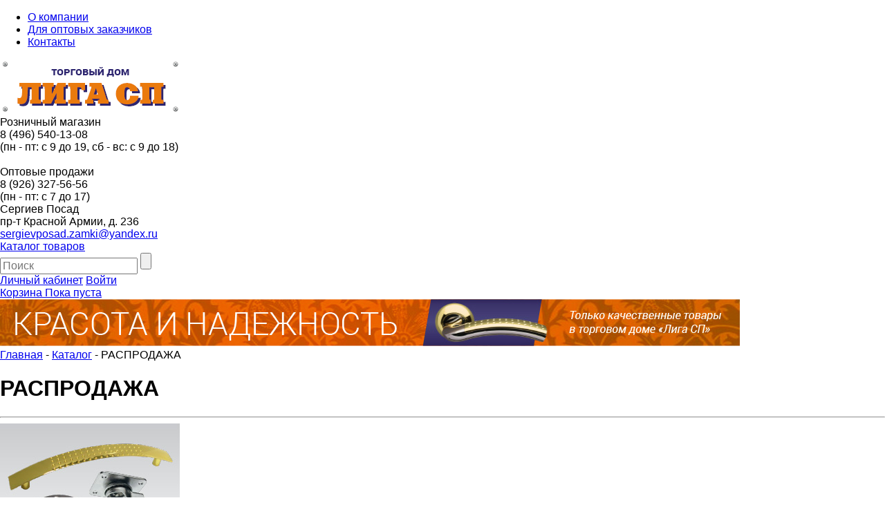

--- FILE ---
content_type: text/html; charset=UTF-8
request_url: https://zamki-sp.ru/catalog/rasprodazha/
body_size: 17858
content:
<!DOCTYPE html>
<!--[if lt IE 7]>      <html class="no-js lt-ie9 lt-ie8 lt-ie7"> <![endif]-->
<!--[if IE 7]>         <html class="no-js lt-ie9 lt-ie8"> <![endif]-->
<!--[if IE 8]>         <html class="no-js lt-ie9"> <![endif]-->
<!--[if gt IE 8]><!--> <html class="no-js"> <!--<![endif]-->
<head>
    <meta http-equiv="Content-Type" content="text/html; charset=UTF-8" />
<meta name="robots" content="index, follow" />
<meta name="keywords" content="Торговый дом Лига СП" />
<meta name="description" content="Торговый дом Лига СП" />
<link href="//fonts.googleapis.com/css?family=Roboto:400,900,700italic,700,500italic,500,400italic,300italic,300" type="text/css"  rel="stylesheet" />
<link href="//code.cdn.mozilla.net/fonts/fira.css" type="text/css"  rel="stylesheet" />
<link href="//st.iex.su/normalize.css" type="text/css"  rel="stylesheet" />
<link href="https://st.iex.su/colorbox/3/colorbox.css" type="text/css"  rel="stylesheet" />
<link href="/bitrix/js/ui/design-tokens/dist/ui.design-tokens.min.css?167405375722029" type="text/css"  rel="stylesheet" />
<link href="/bitrix/js/ui/fonts/opensans/ui.font.opensans.min.css?16672035882320" type="text/css"  rel="stylesheet" />
<link href="/bitrix/js/main/popup/dist/main.popup.bundle.min.css?169685039026598" type="text/css"  rel="stylesheet" />
<link href="/bitrix/cache/css/s1/zamki-sp_catalog/page_0b3ecd9c0e292137751830c68f09197d/page_0b3ecd9c0e292137751830c68f09197d_v1.css?176112094535832" type="text/css"  rel="stylesheet" />
<link href="/bitrix/cache/css/s1/zamki-sp_catalog/template_0e69ace74e2144248277d52297dabac1/template_0e69ace74e2144248277d52297dabac1_v1.css?176112094556239" type="text/css"  data-template-style="true" rel="stylesheet" />
<script type="text/javascript">if(!window.BX)window.BX={};if(!window.BX.message)window.BX.message=function(mess){if(typeof mess==='object'){for(let i in mess) {BX.message[i]=mess[i];} return true;}};</script>
<script type="text/javascript">(window.BX||top.BX).message({'JS_CORE_LOADING':'Загрузка...','JS_CORE_NO_DATA':'- Нет данных -','JS_CORE_WINDOW_CLOSE':'Закрыть','JS_CORE_WINDOW_EXPAND':'Развернуть','JS_CORE_WINDOW_NARROW':'Свернуть в окно','JS_CORE_WINDOW_SAVE':'Сохранить','JS_CORE_WINDOW_CANCEL':'Отменить','JS_CORE_WINDOW_CONTINUE':'Продолжить','JS_CORE_H':'ч','JS_CORE_M':'м','JS_CORE_S':'с','JSADM_AI_HIDE_EXTRA':'Скрыть лишние','JSADM_AI_ALL_NOTIF':'Показать все','JSADM_AUTH_REQ':'Требуется авторизация!','JS_CORE_WINDOW_AUTH':'Войти','JS_CORE_IMAGE_FULL':'Полный размер'});</script>

<script type="text/javascript" src="/bitrix/js/main/core/core.min.js?1696850885221146"></script>

<script>BX.setJSList(['/bitrix/js/main/core/core_ajax.js','/bitrix/js/main/core/core_promise.js','/bitrix/js/main/polyfill/promise/js/promise.js','/bitrix/js/main/loadext/loadext.js','/bitrix/js/main/loadext/extension.js','/bitrix/js/main/polyfill/promise/js/promise.js','/bitrix/js/main/polyfill/find/js/find.js','/bitrix/js/main/polyfill/includes/js/includes.js','/bitrix/js/main/polyfill/matches/js/matches.js','/bitrix/js/ui/polyfill/closest/js/closest.js','/bitrix/js/main/polyfill/fill/main.polyfill.fill.js','/bitrix/js/main/polyfill/find/js/find.js','/bitrix/js/main/polyfill/matches/js/matches.js','/bitrix/js/main/polyfill/core/dist/polyfill.bundle.js','/bitrix/js/main/core/core.js','/bitrix/js/main/polyfill/intersectionobserver/js/intersectionobserver.js','/bitrix/js/main/lazyload/dist/lazyload.bundle.js','/bitrix/js/main/polyfill/core/dist/polyfill.bundle.js','/bitrix/js/main/parambag/dist/parambag.bundle.js']);
</script>
<script type="text/javascript">(window.BX||top.BX).message({'LANGUAGE_ID':'ru','FORMAT_DATE':'DD.MM.YYYY','FORMAT_DATETIME':'DD.MM.YYYY HH:MI:SS','COOKIE_PREFIX':'ZAMKISPRU','SERVER_TZ_OFFSET':'10800','UTF_MODE':'Y','SITE_ID':'s1','SITE_DIR':'/','USER_ID':'','SERVER_TIME':'1769067149','USER_TZ_OFFSET':'0','USER_TZ_AUTO':'Y','bitrix_sessid':'7fcd5584a66585bdbe57c8c978e8c6d3'});</script>


<script type="text/javascript" src="//st.iex.su/modernizr.js"></script>
<script type="text/javascript" src="//code.jquery.com/jquery-latest.min.js"></script>
<script type="text/javascript" src="/bitrix/js/main/popup/dist/main.popup.bundle.min.js?169685038865670"></script>
<script type="text/javascript">BX.setJSList(['/local/templates/.default/components/iex/catalog/IEX_CATALOG/bitrix/catalog.section/.default/script.js','/tools/js/jquery.colorbox-min.js','/tools/js/jquery.scrollUp.js','/tools/iexForm/iexform.bundle.js','/tools/iexModal/iexModal.bundle.js','/tools/js/tools.js']);</script>
<script type="text/javascript">BX.setCSSList(['/local/templates/.default/components/iex/catalog/IEX_CATALOG/style.css','/local/templates/.default/components/iex/catalog.section.list/IEX_CATALOG/style.css','/local/templates/.default/components/iex/catalog/IEX_CATALOG/bitrix/catalog.section/.default/style.css','/tools/iexForm/iexform.css','/tools/iexModal/iexModal.css','/tools/css/policy.css','/tools/css/style.css','/local/templates/.default/components/bitrix/sale.basket.basket.small/IEX_SMALL_CART/style.css','/local/templates/.default/components/bitrix/breadcrumb/IEX_BREADCRUMB/style.css']);</script>


<script type="text/javascript"  src="/bitrix/cache/js/s1/zamki-sp_catalog/template_38b8ed545320d2a7c86f7d1396c4b751/template_38b8ed545320d2a7c86f7d1396c4b751_v1.js?1761120945442760"></script>
<script type="text/javascript"  src="/bitrix/cache/js/s1/zamki-sp_catalog/page_30d5b48f563fe8092ec2c63b3b370eb3/page_30d5b48f563fe8092ec2c63b3b370eb3_v1.js?176112094527579"></script>
<script type="text/javascript">var _ba = _ba || []; _ba.push(["aid", "c14eecbcdd87b1dc0d1dddbcca330db0"]); _ba.push(["host", "zamki-sp.ru"]); (function() {var ba = document.createElement("script"); ba.type = "text/javascript"; ba.async = true;ba.src = (document.location.protocol == "https:" ? "https://" : "http://") + "bitrix.info/ba.js";var s = document.getElementsByTagName("script")[0];s.parentNode.insertBefore(ba, s);})();</script>


    <title>РАСПРОДАЖА</title>

    <meta name="viewport" content="width=1000">

    </head>

<body>
<!--[if lt IE 9]>
<p class="b-chromeframe">Вы используете <strong>старую</strong> версию браузера. Пожалуйста, <a href="http://browsehappy.com/">обновите свой браузер</a> или <a href="http://www.google.com/chromeframe/?redirect=true">активируйте Google Chrome Frame</a>.</p>
<![endif]-->

<!-- HEADER -->

<div class="b-header">
    <div class="b-wrapper b-clearfix">
        <ul class="b-top-nav b-right">
            <li class="b-top-nav__item">
                <a href="/about/#about" class="b-top-nav__link">О компании</a>
            </li>
            <li class="b-top-nav__item">
				<a href="/opt/" class="b-top-nav__link">Для оптовых заказчиков</a>
            </li>
            <li class="b-top-nav__item">
                <a href="/contacts/" class="b-top-nav__link">Контакты</a>
            </li>
                    </ul>

        <a href="/" class="b-logo">
            <img src="/images/v1/logo.png" alt="" />
        </a>

        <div class="b-header-phone">
            <i class="b-ico b-ico_phone"></i>
            <span class="__mag">Розничный магазин</span><br/>
            <span class="b-phone-big">8 (496) 540-13-08</span><br/>
            (пн - пт: с 9 до 19, сб - вс: с 9 до 18)<br/><br/>
            <span class="__mag">Оптовые продажи</span><br/>
            <span class="b-phone-big">8 (926) 327-56-56</span><br/>
            (пн - пт: с 7 до 17)
        </div>
        <div class="b-header_contacts">
            <i class="b-ico b-ico_geo"></i>
            Сергиев Посад<br/>
            пр-т Красной Армии, д. 236<br/>
            <a href="mailto:sergievposad.zamki@yandex.ru">sergievposad.zamki@yandex.ru</a>
        </div>

    </div>
</div>
<div class="b-wrapper">
    <div class="b-nav-panel">
        <div class="b-megamenu b-nav-panel__item">
			<a class="b-btn b-megamenu__btn" href="/catalog/">Каталог товаров<i class="b-ico_megamenu"></i></a>

            

<div class="b-megamenu__drop js-megamenu-popup" style="display: none;">
    <div class="b-navdrop-panel">
        <ul class="b-navdrop">
                            <li class="b-navdrop__item">
                    <a data-id="" href="/catalog/zamki_vsekh_vidov/" class="b-navdrop__link">Замки всех видов</a>
                                                                    <div data-id="" class="b-subnavdrop">
                                                                                        <div class="b-subnavdrop__column">
                                                                            <a href="/catalog/zamki_vsekh_vidov/zamki_navesnye/">Замки навесные</a>
                                                                            <a href="/catalog/zamki_vsekh_vidov/zamki_vreznye/">Замки врезные</a>
                                                                            <a href="/catalog/zamki_vsekh_vidov/zamki_nakladnye/">Замки накладные</a>
                                                                            <a href="/catalog/zamki_vsekh_vidov/zamki_pochtovye/">Замки почтовые</a>
                                                                            <a href="/catalog/zamki_vsekh_vidov/zamki_dlya_kitayskikh_dverey/">Замки для китайских дверей</a>
                                                                            <a href="/catalog/zamki_vsekh_vidov/zamki_garazhno_seyfovye/">Замки гаражно-сейфовые</a>
                                                                    </div>
                                                    </div>
                                    </li>
                            <li class="b-navdrop__item">
                    <a data-id="" href="/catalog/sistemy_ventilyatsii/" class="b-navdrop__link">Системы вентиляции</a>
                                                                    <div data-id="" class="b-subnavdrop">
                                                                                        <div class="b-subnavdrop__column">
                                                                            <a href="/catalog/sistemy_ventilyatsii/reshetki/">Решетки</a>
                                                                            <a href="/catalog/sistemy_ventilyatsii/ventilyatory/">Вентиляторы</a>
                                                                            <a href="/catalog/sistemy_ventilyatsii/sistemy_ventilyatsionnykh_kanalov/">Системы вентиляционных каналов</a>
                                                                            <a href="/catalog/sistemy_ventilyatsii/radiatornye_ograzhdeniya/">Радиаторные ограждения</a>
                                                                            <a href="/catalog/sistemy_ventilyatsii/lyuki_revizionnye/">Люки ревизионные</a>
                                                                            <a href="/catalog/sistemy_ventilyatsii/anemostat/">Анемостат</a>
                                                                            <a href="/catalog/sistemy_ventilyatsii/ventilyatsionnye_deflektory/">Вентиляционные дефлекторы</a>
                                                                            <a href="/catalog/sistemy_ventilyatsii/vykhod_stennoy/">Выход стенной</a>
                                                                            <a href="/catalog/sistemy_ventilyatsii/otsinkovannye_izdeliya/">Оцинкованные изделия</a>
                                                                            <a href="/catalog/sistemy_ventilyatsii/gofra/">Гофра</a>
                                                                            <a href="/catalog/sistemy_ventilyatsii/dekofoty/">Декофоты</a>
                                                                    </div>
                                                            <div class="b-subnavdrop__column">
                                                                            <a href="/catalog/sistemy_ventilyatsii/diffuzor/">Диффузор</a>
                                                                            <a href="/catalog/sistemy_ventilyatsii/ploshchadki/">Площадки</a>
                                                                            <a href="/catalog/sistemy_ventilyatsii/regulyatory_skorosti/">Регуляторы скорости</a>
                                                                            <a href="/catalog/sistemy_ventilyatsii/khomuty/">Хомуты</a>
                                                                            <a href="/catalog/sistemy_ventilyatsii/zaglushki/">Заглушки</a>
                                                                    </div>
                                                    </div>
                                    </li>
                            <li class="b-navdrop__item">
                    <a data-id="" href="/catalog/dvernaya_furnitura/" class="b-navdrop__link">Дверная фурнитура</a>
                                                                    <div data-id="" class="b-subnavdrop">
                                                                                        <div class="b-subnavdrop__column">
                                                                            <a href="/catalog/dvernaya_furnitura/dovodchiki/">Доводчики</a>
                                                                            <a href="/catalog/dvernaya_furnitura/zashchelki/">Защелки</a>
                                                                            <a href="/catalog/dvernaya_furnitura/ruchki_razdelnye/">Ручки раздельные</a>
                                                                            <a href="/catalog/dvernaya_furnitura/prochee/">Стяжки для ручек</a>
                                                                            <a href="/catalog/dvernaya_furnitura/ruchki_knopki/">Ручки-кнопки</a>
                                                                            <a href="/catalog/dvernaya_furnitura/ruchki_skoby/">Ручки-скобы</a>
                                                                            <a href="/catalog/dvernaya_furnitura/ruchki_na_planke/">Ручки на планке</a>
                                                                            <a href="/catalog/dvernaya_furnitura/petli/">Петли</a>
                                                                            <a href="/catalog/dvernaya_furnitura/upory/">Упоры</a>
                                                                            <a href="/catalog/dvernaya_furnitura/nakladki_bronenakladki/">Накладки, броненакладки</a>
                                                                            <a href="/catalog/dvernaya_furnitura/optika/">Оптика</a>
                                                                    </div>
                                                            <div class="b-subnavdrop__column">
                                                                            <a href="/catalog/dvernaya_furnitura/tsifry/">Цифры</a>
                                                                            <a href="/catalog/dvernaya_furnitura/kvadraty/">Квадраты</a>
                                                                            <a href="/catalog/dvernaya_furnitura/tsilindrovye_mekhanizmy/">Цилиндровые механизмы</a>
                                                                            <a href="/catalog/dvernaya_furnitura/komplektuyushchie_k_razdelnym_ruchkam/">Комплектующие к раздельным ручкам</a>
                                                                            <a href="/catalog/dvernaya_furnitura/furnitura_k_finskim_dveryam/">Фурнитура к финским дверям</a>
                                                                            <a href="/catalog/dvernaya_furnitura/komplektuyushchie_k_razdvizhnym_dveryam/">Комплектующие к раздвижным дверям</a>
                                                                            <a href="/catalog/dvernaya_furnitura/informatsionnye_tablichki/">Информационные таблички</a>
                                                                    </div>
                                                    </div>
                                    </li>
                            <li class="b-navdrop__item">
                    <a data-id="" href="/catalog/mebelnaya_furnitura/" class="b-navdrop__link">Мебельная фурнитура</a>
                                                                    <div data-id="" class="b-subnavdrop">
                                                                                        <div class="b-subnavdrop__column">
                                                                            <a href="/catalog/mebelnaya_furnitura/ugolki_mebelnye/">Уголки мебельные</a>
                                                                            <a href="/catalog/mebelnaya_furnitura/kolesa/">Колеса</a>
                                                                            <a href="/catalog/mebelnaya_furnitura/magnity/">Магниты</a>
                                                                            <a href="/catalog/mebelnaya_furnitura/petli_mebelnye/">Петли мебельные</a>
                                                                            <a href="/catalog/mebelnaya_furnitura/ruchki_mebelnye/">Ручки мебельные</a>
                                                                            <a href="/catalog/mebelnaya_furnitura/zamki_mebelnye/">Замки мебельные</a>
                                                                            <a href="/catalog/mebelnaya_furnitura/vosk_markery_shtrikhi_zaglushki_podpyatniki/">Воск, заглушки, подпятники</a>
                                                                            <a href="/catalog/mebelnaya_furnitura/polki_posudosushiteli_i_dr/">Полки, посудосушители и др.</a>
                                                                            <a href="/catalog/mebelnaya_furnitura/reylingi_i_komplektuyushchie_k_nim/">Рейлинги и комплектующие к ним</a>
                                                                            <a href="/catalog/mebelnaya_furnitura/shtangi_i_komplektuyushchie_k_nim/">Штанги и комплектующие к ним</a>
                                                                            <a href="/catalog/mebelnaya_furnitura/opory_kukhonnye/">Опоры кухонные</a>
                                                                    </div>
                                                            <div class="b-subnavdrop__column">
                                                                            <a href="/catalog/mebelnaya_furnitura/napravlyayushchie_dlya_yashchikov/">Направляющие для ящиков</a>
                                                                            <a href="/catalog/mebelnaya_furnitura/gazovyy_lift/">Газовый лифт</a>
                                                                            <a href="/catalog/mebelnaya_furnitura/zerkaloderzhatel/">Зеркалодержатель</a>
                                                                            <a href="/catalog/mebelnaya_furnitura/krepyezh_mebelnyy/">Крепёж мебельный</a>
                                                                            <a href="/catalog/mebelnaya_furnitura/podveski/">Подвески</a>
                                                                            <a href="/catalog/mebelnaya_furnitura/polkoderzhateli/">Полкодержатели</a>
                                                                    </div>
                                                    </div>
                                    </li>
                            <li class="b-navdrop__item">
                    <a data-id="" href="/catalog/perforirovannyy_krepyezh/" class="b-navdrop__link">Перфорированный крепёж</a>
                                                                    <div data-id="" class="b-subnavdrop">
                                                                                        <div class="b-subnavdrop__column">
                                                                            <a href="/catalog/perforirovannyy_krepyezh/bilar/">Билар</a>
                                                                            <a href="/catalog/perforirovannyy_krepyezh/kreptekh/">КрепТех</a>
                                                                    </div>
                                                    </div>
                                    </li>
                            <li class="b-navdrop__item">
                    <a data-id="" href="/catalog/stroitelnaya_furnitura/" class="b-navdrop__link">Строительная фурнитура</a>
                                                                    <div data-id="" class="b-subnavdrop">
                                                                                        <div class="b-subnavdrop__column">
                                                                            <a href="/catalog/stroitelnaya_furnitura/kryuchki_veshalki/">Крючки-вешалки</a>
                                                                            <a href="/catalog/stroitelnaya_furnitura/okonnaya_furnitura/">Оконная фурнитура</a>
                                                                            <a href="/catalog/stroitelnaya_furnitura/zasovy_zadvizhki_shpingalety/">Засовы, задвижки, шпингалеты</a>
                                                                            <a href="/catalog/stroitelnaya_furnitura/ruchki_dlya_pogreba/">Ручки для погреба</a>
                                                                            <a href="/catalog/stroitelnaya_furnitura/izdeliya_pod_kovku/">Изделия под ковку</a>
                                                                            <a href="/catalog/stroitelnaya_furnitura/pochtovye_yashchiki/">Почтовые ящики</a>
                                                                            <a href="/catalog/stroitelnaya_furnitura/kronshteyny/">Кронштейны</a>
                                                                            <a href="/catalog/stroitelnaya_furnitura/kryuchki_vetrovye/">Крючки ветровые</a>
                                                                            <a href="/catalog/stroitelnaya_furnitura/ugolki/">Уголки</a>
                                                                            <a href="/catalog/stroitelnaya_furnitura/proushiny/">Проушины</a>
                                                                    </div>
                                                    </div>
                                    </li>
                            <li class="b-navdrop__item">
                    <a data-id="" href="/catalog/porogi/" class="b-navdrop__link">Пороги</a>
                                                                    <div data-id="" class="b-subnavdrop">
                                                                                        <div class="b-subnavdrop__column">
                                                                            <a href="/catalog/porogi/russkiy_profil/">Русский профиль</a>
                                                                    </div>
                                                    </div>
                                    </li>
                            <li class="b-navdrop__item">
                    <a data-id="" href="/catalog/novinki/" class="b-navdrop__link">НОВИНКИ</a>
                                    </li>
                            <li class="b-navdrop__item">
                    <a data-id="" href="/catalog/rasprodazha/" class="b-navdrop__link">РАСПРОДАЖА</a>
                                    </li>
                    </ul>
    </div>
</div>
        </div>
        
		
		
<div class="b-searchblock b-nav-panel__item">
	<form action="/search/index.php">
		<div class="b-search">
			<input type="text" id="" class="b-form__input" name="q" placeholder="Поиск" value="" autocomplete="off">
			<input type="submit" class="b-btn b-btn_search" name="s" value="">
		</div>
	</form>
</div>		
		
        <div class="b-nav-panel__item">
            <i class="b-ico b-ico_user"></i>
            <a href="/personal/" class="b-nav-panel__name">Личный кабинет</a>
			
							<a href="/personal/" class="b-nav-panel__text">Войти</a>
			        </div>
		
		
		<div class="b-ib js-little-cart">
			


<a href="/cart/" class="b-nav-panel__item">
	<i class="b-ico b-ico_cart"></i>
	<span class="b-nav-panel__name">Корзина</span>
	<span class="b-nav-panel__text">Пока пуста</span>
</a>		</div>
    </div>
</div>

<!-- CONTENT -->
<div class="b-content">
    <div class="b-wrapper">

        <img class="b-banner-top" src="/images/v1/banner-top.jpg" alt="" />

		<link href="/bitrix/css/main/font-awesome.css?158928972028777" type="text/css" rel="stylesheet" />
<div class="b-bread"><a href="/" title="Главная">Главная</a> - <a href="/catalog/" title="Каталог">Каталог</a> - <span>РАСПРОДАЖА</span></div>
        <h1>РАСПРОДАЖА</h1>

        <hr>
        <div class="b-sidebar">
		
							
            <img src="/images/v1/banner-left.jpg" alt="" />
        </div>

        <div class="b-main">
			
				
				
		
		
		
		
	<div class="b-items-list js-items-list">
	    						<div class="b-items__item" id="bx_3966226736_11382">
                								
                                                            <div class="b-items__pic">
                            <img alt="410-5 BPL -Петля 125*75*2,5 золото Л с фиг.загл" src="/images/no_pht.png" />
                        </div>	
                                    				<a href="/catalog/rasprodazha/410_5_bpl_petlya_125_75_2_5_zoloto_l_s_fig_zagl/"><span class="b-items__name">410-5 BPL -Петля 125*75*2,5 золото Л с фиг.загл</span></a>
				

										<span class="b-text_grey">Код товара: 4813</span><br/>
								
				
				
				<div>
									</div>
				
				
								
									<a href="/personal/" class="b-block b-block_lil b-items__lk">Войдите в <span>личный кабинет</span>,<br/>чтобы увидеть цену</a>
								
			</div>
	    						<div class="b-items__item" id="bx_3966226736_7898">
                								
                                                            <a class="b-items__pic js-items__pic" href="/upload/iex_resize_cache/764/oj6j3nhwkqbco1et09pzf5e59dd3lr12/catalog_big_600x600_76e34c817570f0eb7c92b9a0226ffffa.jpeg">
                            <img alt="PS-40*100 Пластина соед.оц.100*40*2,0(150) &quot;Билар&quot;" src="/upload/iex_resize_cache/764/oj6j3nhwkqbco1et09pzf5e59dd3lr12/catalog_small_201x201_76e34c817570f0eb7c92b9a0226ffffa.jpeg" />
                        </a>
                                    				<a href="/catalog/rasprodazha/ps_40_100_plastina_soed_ots_100_40_2_0_150_bilar/"><span class="b-items__name">PS-40*100 Пластина соед.оц.100*40*2,0(150) &quot;Билар&quot;</span></a>
				

										<span class="b-text_grey">Код товара: 7699</span><br/>
								
				
				
				<div>
									</div>
				
				
								
									<a href="/personal/" class="b-block b-block_lil b-items__lk">Войдите в <span>личный кабинет</span>,<br/>чтобы увидеть цену</a>
								
			</div>
	    						<div class="b-items__item" id="bx_3966226736_11377">
                								
                                                            <div class="b-items__pic">
                            <img alt="Анкер 10*202 рамный" src="/images/no_pht.png" />
                        </div>	
                                    				<a href="/catalog/rasprodazha/anker_10_202_ramnyy/"><span class="b-items__name">Анкер 10*202 рамный</span></a>
				

										<span class="b-text_grey">Код товара: 1797</span><br/>
								
				
				
				<div>
									</div>
				
				
								
									<a href="/personal/" class="b-block b-block_lil b-items__lk">Войдите в <span>личный кабинет</span>,<br/>чтобы увидеть цену</a>
								
			</div>
	    						<div class="b-items__item" id="bx_3966226736_11390">
                								
                                                            <div class="b-items__pic">
                            <img alt="Вешалка напольная 3-рож. с дер. шариками бронзовый металлик" src="/images/no_pht.png" />
                        </div>	
                                    				<a href="/catalog/rasprodazha/veshalka_napolnaya_3_rozh_s_der_sharikami_bronzovyy_metallik/"><span class="b-items__name">Вешалка напольная 3-рож. с дер. шариками бронзовый металлик</span></a>
				

										<span class="b-text_grey">Код товара: 9387</span><br/>
								
				
				
				<div>
									</div>
				
				
								
									<a href="/personal/" class="b-block b-block_lil b-items__lk">Войдите в <span>личный кабинет</span>,<br/>чтобы увидеть цену</a>
								
			</div>
	    						<div class="b-items__item" id="bx_3966226736_11391">
                								
                                                            <div class="b-items__pic">
                            <img alt="Вешалка напольная 3-рож. с дер. шариками черный муар" src="/images/no_pht.png" />
                        </div>	
                                    				<a href="/catalog/rasprodazha/veshalka_napolnaya_3_rozh_s_der_sharikami_chernyy_muar/"><span class="b-items__name">Вешалка напольная 3-рож. с дер. шариками черный муар</span></a>
				

										<span class="b-text_grey">Код товара: 9389</span><br/>
								
				
				
				<div>
									</div>
				
				
								
									<a href="/personal/" class="b-block b-block_lil b-items__lk">Войдите в <span>личный кабинет</span>,<br/>чтобы увидеть цену</a>
								
			</div>
	    						<div class="b-items__item" id="bx_3966226736_11378">
                								
                                                            <div class="b-items__pic">
                            <img alt="Гайка М 6" src="/images/no_pht.png" />
                        </div>	
                                    				<a href="/catalog/rasprodazha/gayka_m_6/"><span class="b-items__name">Гайка М 6</span></a>
				

										<span class="b-text_grey">Код товара: 1147</span><br/>
								
				
				
				<div>
									</div>
				
				
								
									<a href="/personal/" class="b-block b-block_lil b-items__lk">Войдите в <span>личный кабинет</span>,<br/>чтобы увидеть цену</a>
								
			</div>
	    						<div class="b-items__item" id="bx_3966226736_11379">
                								
                                                            <div class="b-items__pic">
                            <img alt="Гайка М 8" src="/images/no_pht.png" />
                        </div>	
                                    				<a href="/catalog/rasprodazha/gayka_m_8/"><span class="b-items__name">Гайка М 8</span></a>
				

										<span class="b-text_grey">Код товара: 1148</span><br/>
								
				
				
				<div>
									</div>
				
				
								
									<a href="/personal/" class="b-block b-block_lil b-items__lk">Войдите в <span>личный кабинет</span>,<br/>чтобы увидеть цену</a>
								
			</div>
	    						<div class="b-items__item" id="bx_3966226736_11383">
                								
                                                            <div class="b-items__pic">
                            <img alt="Доводчик напольный PORTER FS202.AB.L.S.Fo (без ФОП" src="/images/no_pht.png" />
                        </div>	
                                    				<a href="/catalog/rasprodazha/dovodchik_napolnyy_porter_fs202_ab_l_s_fo_bez_fop/"><span class="b-items__name">Доводчик напольный PORTER FS202.AB.L.S.Fo (без ФОП</span></a>
				

										<span class="b-text_grey">Код товара: 8598</span><br/>
								
				
				
				<div>
									</div>
				
				
								
									<a href="/personal/" class="b-block b-block_lil b-items__lk">Войдите в <span>личный кабинет</span>,<br/>чтобы увидеть цену</a>
								
			</div>
	    						<div class="b-items__item" id="bx_3966226736_9327">
                								
                                                            <a class="b-items__pic js-items__pic" href="/upload/iex_resize_cache/a95/v6zwaoojjzt7d3awh34xotz2qt65n9e7/catalog_big_600x600_99080bcf583b54dd7847b1f7889287a3.jpeg">
                            <img alt="Кронштейн декоративный чугунный с подвесом, 245*230мм Mt 5102  Мetalorfe&quot;" src="/upload/iex_resize_cache/a95/v6zwaoojjzt7d3awh34xotz2qt65n9e7/catalog_small_201x201_99080bcf583b54dd7847b1f7889287a3.jpeg" />
                        </a>
                                    				<a href="/catalog/rasprodazha/kronshteyn_dekorativnyy_chugunnyy_s_podvesom_245_230mm_mt_5102_metalorfe/"><span class="b-items__name">Кронштейн декоративный чугунный с подвесом, 245*230мм Mt 5102  Мetalorfe&quot;</span></a>
				

										<span class="b-text_grey">Код товара: з0847</span><br/>
								
				
				
				<div>
					Упаковка 12 шт. / мин. 2 шт.				</div>
				
				
								
									<a href="/personal/" class="b-block b-block_lil b-items__lk">Войдите в <span>личный кабинет</span>,<br/>чтобы увидеть цену</a>
								
			</div>
	    						<div class="b-items__item" id="bx_3966226736_11409">
                								
                                                            <div class="b-items__pic">
                            <img alt="Лючок сантехнический 2020-ЛМЗ(20)" src="/images/no_pht.png" />
                        </div>	
                                    				<a href="/catalog/rasprodazha/lyuchok_santekhnicheskiy_2020_lmz_20/"><span class="b-items__name">Лючок сантехнический 2020-ЛМЗ(20)</span></a>
				

										<span class="b-text_grey">Код товара: 6462</span><br/>
								
				
				
				<div>
									</div>
				
				
								
									<a href="/personal/" class="b-block b-block_lil b-items__lk">Войдите в <span>личный кабинет</span>,<br/>чтобы увидеть цену</a>
								
			</div>
	    						<div class="b-items__item" id="bx_3966226736_11352">
                								
                                                            <a class="b-items__pic js-items__pic" href="/upload/iex_resize_cache/a75/h4yt4y4xzwu1paoxahpkhdlyr5cxha8h/catalog_big_600x600_e099a735273e3baa6631a8ed757d1406.jpg">
                            <img alt="Лючок сантехнический 2025-ЛМЗ(28)" src="/upload/iex_resize_cache/a75/h4yt4y4xzwu1paoxahpkhdlyr5cxha8h/catalog_small_201x201_e099a735273e3baa6631a8ed757d1406.jpg" />
                        </a>
                                    				<a href="/catalog/rasprodazha/lyuchok_santekhnicheskiy_2025_lmz_28/"><span class="b-items__name">Лючок сантехнический 2025-ЛМЗ(28)</span></a>
				

										<span class="b-text_grey">Код товара: 6463</span><br/>
								
				
				
				<div>
									</div>
				
				
								
									<a href="/personal/" class="b-block b-block_lil b-items__lk">Войдите в <span>личный кабинет</span>,<br/>чтобы увидеть цену</a>
								
			</div>
	    						<div class="b-items__item" id="bx_3966226736_11353">
                								
                                                            <a class="b-items__pic js-items__pic" href="/upload/iex_resize_cache/e24/3x3ov6lrwbrysshqeub3olvdh07o4umz/catalog_big_600x600_925699e44c21d224e6bd50970ce414c7.jpg">
                            <img alt="Лючок сантехнический 2040-ЛМЗ(20)" src="/upload/iex_resize_cache/e24/3x3ov6lrwbrysshqeub3olvdh07o4umz/catalog_small_201x201_925699e44c21d224e6bd50970ce414c7.jpg" />
                        </a>
                                    				<a href="/catalog/rasprodazha/lyuchok_santekhnicheskiy_2040_lmz_20/"><span class="b-items__name">Лючок сантехнический 2040-ЛМЗ(20)</span></a>
				

										<span class="b-text_grey">Код товара: 6465</span><br/>
								
				
				
				<div>
									</div>
				
				
								
									<a href="/personal/" class="b-block b-block_lil b-items__lk">Войдите в <span>личный кабинет</span>,<br/>чтобы увидеть цену</a>
								
			</div>
	    						<div class="b-items__item" id="bx_3966226736_11354">
                								
                                                            <div class="b-items__pic">
                            <img alt="Лючок сантехнический 4545 - ЛМ(10)" src="/images/no_pht.png" />
                        </div>	
                                    				<a href="/catalog/rasprodazha/lyuchok_santekhnicheskiy_4545_lm_10/"><span class="b-items__name">Лючок сантехнический 4545 - ЛМ(10)</span></a>
				

										<span class="b-text_grey">Код товара: 4241</span><br/>
								
				
				
				<div>
									</div>
				
				
								
									<a href="/personal/" class="b-block b-block_lil b-items__lk">Войдите в <span>личный кабинет</span>,<br/>чтобы увидеть цену</a>
								
			</div>
	    						<div class="b-items__item" id="bx_3966226736_11355">
                								
                                                            <a class="b-items__pic js-items__pic" href="/upload/iex_resize_cache/2d1/cx2e42478w5stboii8fkzn5rptgftox9/catalog_big_600x600_63a328f4aeed7022b8871c40aaa3a4d1.jpg">
                            <img alt="Лючок сантехнический с замком 2035 - ЛМЗ(22)" src="/upload/iex_resize_cache/2d1/cx2e42478w5stboii8fkzn5rptgftox9/catalog_small_201x201_63a328f4aeed7022b8871c40aaa3a4d1.jpg" />
                        </a>
                                    				<a href="/catalog/rasprodazha/lyuchok_santekhnicheskiy_s_zamkom_2035_lmz_22/"><span class="b-items__name">Лючок сантехнический с замком 2035 - ЛМЗ(22)</span></a>
				

										<span class="b-text_grey">Код товара: 4837</span><br/>
								
				
				
				<div>
									</div>
				
				
								
									<a href="/personal/" class="b-block b-block_lil b-items__lk">Войдите в <span>личный кабинет</span>,<br/>чтобы увидеть цену</a>
								
			</div>
	    						<div class="b-items__item" id="bx_3966226736_11356">
                								
                                                            <a class="b-items__pic js-items__pic" href="/upload/iex_resize_cache/7d4/1lhdy3z1xgqvtuzzzqhz5fmk6cw5ddig/catalog_big_600x600_012e1c2d8fd67f39991a625f404bbdd1.jpg">
                            <img alt="Лючок сантехнический с замком 2530 - ЛМЗ (18)" src="/upload/iex_resize_cache/7d4/1lhdy3z1xgqvtuzzzqhz5fmk6cw5ddig/catalog_small_201x201_012e1c2d8fd67f39991a625f404bbdd1.jpg" />
                        </a>
                                    				<a href="/catalog/rasprodazha/lyuchok_santekhnicheskiy_s_zamkom_2530_lmz_18/"><span class="b-items__name">Лючок сантехнический с замком 2530 - ЛМЗ (18)</span></a>
				

										<span class="b-text_grey">Код товара: 3115</span><br/>
								
				
				
				<div>
									</div>
				
				
								
									<a href="/personal/" class="b-block b-block_lil b-items__lk">Войдите в <span>личный кабинет</span>,<br/>чтобы увидеть цену</a>
								
			</div>
	    						<div class="b-items__item" id="bx_3966226736_11357">
                								
                                                            <a class="b-items__pic js-items__pic" href="/upload/iex_resize_cache/bf0/hj8j96i5hj8hxtiv3cgkawvpo7obpp5o/catalog_big_600x600_60daceb9c620e82bdf92532da2e69546.jpg">
                            <img alt="Лючок сантехнический с замком 2535 - ЛМЗ(18)" src="/upload/iex_resize_cache/bf0/hj8j96i5hj8hxtiv3cgkawvpo7obpp5o/catalog_small_201x201_60daceb9c620e82bdf92532da2e69546.jpg" />
                        </a>
                                    				<a href="/catalog/rasprodazha/lyuchok_santekhnicheskiy_s_zamkom_2535_lmz_18/"><span class="b-items__name">Лючок сантехнический с замком 2535 - ЛМЗ(18)</span></a>
				

										<span class="b-text_grey">Код товара: 4906</span><br/>
								
				
				
				<div>
									</div>
				
				
								
									<a href="/personal/" class="b-block b-block_lil b-items__lk">Войдите в <span>личный кабинет</span>,<br/>чтобы увидеть цену</a>
								
			</div>
	    						<div class="b-items__item" id="bx_3966226736_11358">
                								
                                                            <a class="b-items__pic js-items__pic" href="/upload/iex_resize_cache/648/kc0q0cqx2iatbwg7wo9a3zadgb8f870z/catalog_big_600x600_b1f0f8d6bde5593c1be69826e1d43c6f.jpg">
                            <img alt="Лючок сантехнический с замком 4545 - ЛМЗ(10)" src="/upload/iex_resize_cache/648/kc0q0cqx2iatbwg7wo9a3zadgb8f870z/catalog_small_201x201_b1f0f8d6bde5593c1be69826e1d43c6f.jpg" />
                        </a>
                                    				<a href="/catalog/rasprodazha/lyuchok_santekhnicheskiy_s_zamkom_4545_lmz_10/"><span class="b-items__name">Лючок сантехнический с замком 4545 - ЛМЗ(10)</span></a>
				

										<span class="b-text_grey">Код товара: 4512</span><br/>
								
				
				
				<div>
									</div>
				
				
								
									<a href="/personal/" class="b-block b-block_lil b-items__lk">Войдите в <span>личный кабинет</span>,<br/>чтобы увидеть цену</a>
								
			</div>
	    						<div class="b-items__item" id="bx_3966226736_11346">
                								
                                                            <a class="b-items__pic js-items__pic" href="/upload/iex_resize_cache/f0a/jbqlyjn5fh599ti0y2ir7z4tjobv1aui/catalog_big_600x600_128af2be2181414878329e186a0cbecd.jpg">
                            <img alt="Накладка сувальдная DP-S-05-GM" src="/upload/iex_resize_cache/f0a/jbqlyjn5fh599ti0y2ir7z4tjobv1aui/catalog_small_201x201_128af2be2181414878329e186a0cbecd.jpg" />
                        </a>
                                    				<a href="/catalog/rasprodazha/nakladka_suvaldnaya_dp_s_05_gm/"><span class="b-items__name">Накладка сувальдная DP-S-05-GM</span></a>
				

										<span class="b-text_grey">Код товара: 5959</span><br/>
								
				
				
				<div>
									</div>
				
				
								
									<a href="/personal/" class="b-block b-block_lil b-items__lk">Войдите в <span>личный кабинет</span>,<br/>чтобы увидеть цену</a>
								
			</div>
	    						<div class="b-items__item" id="bx_3966226736_11347">
                								
                                                            <a class="b-items__pic js-items__pic" href="/upload/iex_resize_cache/3bd/cv1ztgsbg1upal8d9as0k22twk00jlb9/catalog_big_600x600_81193871cfb4d604f8d37f003a4ca214.png">
                            <img alt="Накладка сувальдная DP-S-05-S" src="/upload/iex_resize_cache/3bd/cv1ztgsbg1upal8d9as0k22twk00jlb9/catalog_small_201x201_81193871cfb4d604f8d37f003a4ca214.png" />
                        </a>
                                    				<a href="/catalog/rasprodazha/nakladka_suvaldnaya_dp_s_05_s/"><span class="b-items__name">Накладка сувальдная DP-S-05-S</span></a>
				

										<span class="b-text_grey">Код товара: 5536</span><br/>
								
				
				
				<div>
									</div>
				
				
								
									<a href="/personal/" class="b-block b-block_lil b-items__lk">Войдите в <span>личный кабинет</span>,<br/>чтобы увидеть цену</a>
								
			</div>
	    						<div class="b-items__item" id="bx_3966226736_11348">
                								
                                                            <a class="b-items__pic js-items__pic" href="/upload/iex_resize_cache/4ef/bpnfouyr0qs0oi269fcmop8cw46w21vu/catalog_big_600x600_d80b15b88dc9786be4c336330f4e8b75.jpg">
                            <img alt="Накладка сувальдная DP-S-05-АN" src="/upload/iex_resize_cache/4ef/bpnfouyr0qs0oi269fcmop8cw46w21vu/catalog_small_201x201_d80b15b88dc9786be4c336330f4e8b75.jpg" />
                        </a>
                                    				<a href="/catalog/rasprodazha/nakladka_suvaldnaya_dp_s_05_an/"><span class="b-items__name">Накладка сувальдная DP-S-05-АN</span></a>
				

										<span class="b-text_grey">Код товара: 5956</span><br/>
								
				
				
				<div>
									</div>
				
				
								
									<a href="/personal/" class="b-block b-block_lil b-items__lk">Войдите в <span>личный кабинет</span>,<br/>чтобы увидеть цену</a>
								
			</div>
	    						<div class="b-items__item" id="bx_3966226736_11349">
                								
                                                            <a class="b-items__pic js-items__pic" href="/upload/iex_resize_cache/6af/cm8x8kt8b704edi233b1ebkamgd0ppkz/catalog_big_600x600_c0fddc18ac0c931881a7e72be30c0f0d.jpg">
                            <img alt="Накладка цилиндр DP-C-04-G" src="/upload/iex_resize_cache/6af/cm8x8kt8b704edi233b1ebkamgd0ppkz/catalog_small_201x201_c0fddc18ac0c931881a7e72be30c0f0d.jpg" />
                        </a>
                                    				<a href="/catalog/rasprodazha/nakladka_tsilindr_dp_c_04_g/"><span class="b-items__name">Накладка цилиндр DP-C-04-G</span></a>
				

										<span class="b-text_grey">Код товара: 5858</span><br/>
								
				
				
				<div>
									</div>
				
				
								
									<a href="/personal/" class="b-block b-block_lil b-items__lk">Войдите в <span>личный кабинет</span>,<br/>чтобы увидеть цену</a>
								
			</div>
	    						<div class="b-items__item" id="bx_3966226736_11350">
                								
                                                            <a class="b-items__pic js-items__pic" href="/upload/iex_resize_cache/a77/n8j92kjz4hn908a2wjl994ckcrwt095f/catalog_big_600x600_09530443e6f8cbd1c418f44c5988093a.jpg">
                            <img alt="Накладка цилиндр DP-C-04-GМ" src="/upload/iex_resize_cache/a77/n8j92kjz4hn908a2wjl994ckcrwt095f/catalog_small_201x201_09530443e6f8cbd1c418f44c5988093a.jpg" />
                        </a>
                                    				<a href="/catalog/rasprodazha/nakladka_tsilindr_dp_c_04_gm/"><span class="b-items__name">Накладка цилиндр DP-C-04-GМ</span></a>
				

										<span class="b-text_grey">Код товара: 5824</span><br/>
								
				
				
				<div>
									</div>
				
				
								
									<a href="/personal/" class="b-block b-block_lil b-items__lk">Войдите в <span>личный кабинет</span>,<br/>чтобы увидеть цену</a>
								
			</div>
	    						<div class="b-items__item" id="bx_3966226736_11351">
                								
                                                            <a class="b-items__pic js-items__pic" href="/upload/iex_resize_cache/c35/krcrjfp2bwgtc3cuiflitjuyyv5c01rf/catalog_big_600x600_1fcd9ee1bfbd79410f8b4c79da96ce7b.jpg">
                            <img alt="Накладка цилиндр DP-C-05-AN" src="/upload/iex_resize_cache/c35/krcrjfp2bwgtc3cuiflitjuyyv5c01rf/catalog_small_201x201_1fcd9ee1bfbd79410f8b4c79da96ce7b.jpg" />
                        </a>
                                    				<a href="/catalog/rasprodazha/nakladka_tsilindr_dp_c_05_an/"><span class="b-items__name">Накладка цилиндр DP-C-05-AN</span></a>
				

										<span class="b-text_grey">Код товара: 4923</span><br/>
								
				
				
				<div>
									</div>
				
				
								
									<a href="/personal/" class="b-block b-block_lil b-items__lk">Войдите в <span>личный кабинет</span>,<br/>чтобы увидеть цену</a>
								
			</div>
	    						<div class="b-items__item" id="bx_3966226736_11343">
                								
                                                            <a class="b-items__pic js-items__pic" href="/upload/iex_resize_cache/b29/gjifk9fxwxmbdmt5jzl9ibi6ru47lcv5/catalog_big_600x600_b4f045f4abb14a10e915de8fe652b7ae.jpg">
                            <img alt="Накладка цилиндровая С-03-GM" src="/upload/iex_resize_cache/b29/gjifk9fxwxmbdmt5jzl9ibi6ru47lcv5/catalog_small_201x201_b4f045f4abb14a10e915de8fe652b7ae.jpg" />
                        </a>
                                    				<a href="/catalog/rasprodazha/nakladka_tsilindrovaya_s_03_gm/"><span class="b-items__name">Накладка цилиндровая С-03-GM</span></a>
				

										<span class="b-text_grey">Код товара: 4377</span><br/>
								
				
				
				<div>
									</div>
				
				
								
									<a href="/personal/" class="b-block b-block_lil b-items__lk">Войдите в <span>личный кабинет</span>,<br/>чтобы увидеть цену</a>
								
			</div>
	    						<div class="b-items__item" id="bx_3966226736_11344">
                								
                                                            <a class="b-items__pic js-items__pic" href="/upload/iex_resize_cache/6ea/32w2tw12uclfofmjvj6tsdg8o5b7cltq/catalog_big_600x600_ad47b6aedfe232c7916ecddbd50d21b2.jpg">
                            <img alt="Накладка цилиндровая С-03-S" src="/upload/iex_resize_cache/6ea/32w2tw12uclfofmjvj6tsdg8o5b7cltq/catalog_small_201x201_ad47b6aedfe232c7916ecddbd50d21b2.jpg" />
                        </a>
                                    				<a href="/catalog/rasprodazha/nakladka_tsilindrovaya_s_03_s/"><span class="b-items__name">Накладка цилиндровая С-03-S</span></a>
				

										<span class="b-text_grey">Код товара: 4378</span><br/>
								
				
				
				<div>
									</div>
				
				
								
									<a href="/personal/" class="b-block b-block_lil b-items__lk">Войдите в <span>личный кабинет</span>,<br/>чтобы увидеть цену</a>
								
			</div>
	    						<div class="b-items__item" id="bx_3966226736_9343">
                								
                                                            <a class="b-items__pic js-items__pic" href="/upload/iex_resize_cache/8b1/xhga7we8r5thiquif45z6v7u9t7wpzmy/catalog_big_600x600_be53c4d098472c1631082d5db776ac6b.jpeg">
                            <img alt="Номер  &quot;0&quot; чугунный, 100мм Mt 0623-0 &quot;Metalorfe&quot;" src="/upload/iex_resize_cache/8b1/xhga7we8r5thiquif45z6v7u9t7wpzmy/catalog_small_201x201_be53c4d098472c1631082d5db776ac6b.jpeg" />
                        </a>
                                    				<a href="/catalog/rasprodazha/nomer_0_chugunnyy_100mm_mt_0623_0_metalorfe/"><span class="b-items__name">Номер  &quot;0&quot; чугунный, 100мм Mt 0623-0 &quot;Metalorfe&quot;</span></a>
				

										<span class="b-text_grey">Код товара: з0872</span><br/>
								
				
				
				<div>
					Упаковка 100 шт. / мин. 5 шт.				</div>
				
				
								
									<a href="/personal/" class="b-block b-block_lil b-items__lk">Войдите в <span>личный кабинет</span>,<br/>чтобы увидеть цену</a>
								
			</div>
	    						<div class="b-items__item" id="bx_3966226736_9346">
                								
                                                            <a class="b-items__pic js-items__pic" href="/upload/iex_resize_cache/02a/tjl2jsuyqzl6w3361b2sdfxdtjzet51x/catalog_big_600x600_54c2143420f3b219152407e2cd36a6d8.jpeg">
                            <img alt="Номер  &quot;3&quot; чугунный, 100мм Mt 0623-3 &quot;Metalorfe&quot;" src="/upload/iex_resize_cache/02a/tjl2jsuyqzl6w3361b2sdfxdtjzet51x/catalog_small_201x201_54c2143420f3b219152407e2cd36a6d8.jpeg" />
                        </a>
                                    				<a href="/catalog/rasprodazha/nomer_3_chugunnyy_100mm_mt_0623_3_metalorfe/"><span class="b-items__name">Номер  &quot;3&quot; чугунный, 100мм Mt 0623-3 &quot;Metalorfe&quot;</span></a>
				

										<span class="b-text_grey">Код товара: з0875</span><br/>
								
				
				
				<div>
					Упаковка 100 шт. / мин. 5 шт.				</div>
				
				
								
									<a href="/personal/" class="b-block b-block_lil b-items__lk">Войдите в <span>личный кабинет</span>,<br/>чтобы увидеть цену</a>
								
			</div>
	    						<div class="b-items__item" id="bx_3966226736_9347">
                								
                                                            <a class="b-items__pic js-items__pic" href="/upload/iex_resize_cache/882/08wh0poibt4o3cpp03bivydp9v7korbw/catalog_big_600x600_dd251c30f281243377c4d2f4bcbfcd72.jpeg">
                            <img alt="Номер  &quot;4&quot; чугунный, 100мм Mt 0623-4 &quot;Metalorfe&quot;" src="/upload/iex_resize_cache/882/08wh0poibt4o3cpp03bivydp9v7korbw/catalog_small_201x201_dd251c30f281243377c4d2f4bcbfcd72.jpeg" />
                        </a>
                                    				<a href="/catalog/rasprodazha/nomer_4_chugunnyy_100mm_mt_0623_4_metalorfe/"><span class="b-items__name">Номер  &quot;4&quot; чугунный, 100мм Mt 0623-4 &quot;Metalorfe&quot;</span></a>
				

										<span class="b-text_grey">Код товара: з0876</span><br/>
								
				
				
				<div>
					Упаковка 100 шт. / мин. 5 шт.				</div>
				
				
								
									<a href="/personal/" class="b-block b-block_lil b-items__lk">Войдите в <span>личный кабинет</span>,<br/>чтобы увидеть цену</a>
								
			</div>
	    						<div class="b-items__item" id="bx_3966226736_9348">
                								
                                                            <a class="b-items__pic js-items__pic" href="/upload/iex_resize_cache/553/i0cqmf16dwd3va0u9c9z5tbes6w1u9z2/catalog_big_600x600_e088f7dca660df3866819b9febebc46d.jpeg">
                            <img alt="Номер  &quot;5&quot; чугунный, 100мм Mt 0623-5 &quot;Metalorfe&quot;" src="/upload/iex_resize_cache/553/i0cqmf16dwd3va0u9c9z5tbes6w1u9z2/catalog_small_201x201_e088f7dca660df3866819b9febebc46d.jpeg" />
                        </a>
                                    				<a href="/catalog/rasprodazha/nomer_5_chugunnyy_100mm_mt_0623_5_metalorfe/"><span class="b-items__name">Номер  &quot;5&quot; чугунный, 100мм Mt 0623-5 &quot;Metalorfe&quot;</span></a>
				

										<span class="b-text_grey">Код товара: з0877</span><br/>
								
				
				
				<div>
					Упаковка 100 шт. / мин. 5 шт.				</div>
				
				
								
									<a href="/personal/" class="b-block b-block_lil b-items__lk">Войдите в <span>личный кабинет</span>,<br/>чтобы увидеть цену</a>
								
			</div>
	    						<div class="b-items__item" id="bx_3966226736_9349">
                								
                                                            <a class="b-items__pic js-items__pic" href="/upload/iex_resize_cache/573/64c8wjhnz7wey76urvyrsok15pnv240e/catalog_big_600x600_f71fa5efbc29223f17498feb8762f470.jpeg">
                            <img alt="Номер  &quot;6&quot; чугунный, 100мм Mt 0623-6 &quot;Metalorfe&quot;" src="/upload/iex_resize_cache/573/64c8wjhnz7wey76urvyrsok15pnv240e/catalog_small_201x201_f71fa5efbc29223f17498feb8762f470.jpeg" />
                        </a>
                                    				<a href="/catalog/rasprodazha/nomer_6_chugunnyy_100mm_mt_0623_6_metalorfe/"><span class="b-items__name">Номер  &quot;6&quot; чугунный, 100мм Mt 0623-6 &quot;Metalorfe&quot;</span></a>
				

										<span class="b-text_grey">Код товара: з0878</span><br/>
								
				
				
				<div>
					Упаковка 100 шт. / мин. 5 шт.				</div>
				
				
								
									<a href="/personal/" class="b-block b-block_lil b-items__lk">Войдите в <span>личный кабинет</span>,<br/>чтобы увидеть цену</a>
								
			</div>
	    						<div class="b-items__item" id="bx_3966226736_9350">
                								
                                                            <a class="b-items__pic js-items__pic" href="/upload/iex_resize_cache/490/1zw22udw5hpckvn3194r0dj862aob3ay/catalog_big_600x600_2d31f1828da3465f224608fcf1e114cb.jpeg">
                            <img alt="Номер  &quot;7&quot; чугунный, 100мм Mt 0623-7 &quot;Metalorfe&quot;" src="/upload/iex_resize_cache/490/1zw22udw5hpckvn3194r0dj862aob3ay/catalog_small_201x201_2d31f1828da3465f224608fcf1e114cb.jpeg" />
                        </a>
                                    				<a href="/catalog/rasprodazha/nomer_7_chugunnyy_100mm_mt_0623_7_metalorfe/"><span class="b-items__name">Номер  &quot;7&quot; чугунный, 100мм Mt 0623-7 &quot;Metalorfe&quot;</span></a>
				

										<span class="b-text_grey">Код товара: з0879</span><br/>
								
				
				
				<div>
					Упаковка 100 шт. / мин. 5 шт.				</div>
				
				
								
									<a href="/personal/" class="b-block b-block_lil b-items__lk">Войдите в <span>личный кабинет</span>,<br/>чтобы увидеть цену</a>
								
			</div>
	    						<div class="b-items__item" id="bx_3966226736_9351">
                								
                                                            <a class="b-items__pic js-items__pic" href="/upload/iex_resize_cache/87e/qzrqokml28i2rllkae9tvttjb3sa13ks/catalog_big_600x600_ec32db74000388bd5547e7e67d5497c9.jpeg">
                            <img alt="Номер  &quot;8&quot; чугунный, 100мм Mt 0623-8 &quot;Metalorfe&quot;" src="/upload/iex_resize_cache/87e/qzrqokml28i2rllkae9tvttjb3sa13ks/catalog_small_201x201_ec32db74000388bd5547e7e67d5497c9.jpeg" />
                        </a>
                                    				<a href="/catalog/rasprodazha/nomer_8_chugunnyy_100mm_mt_0623_8_metalorfe/"><span class="b-items__name">Номер  &quot;8&quot; чугунный, 100мм Mt 0623-8 &quot;Metalorfe&quot;</span></a>
				

										<span class="b-text_grey">Код товара: з0880</span><br/>
								
				
				
				<div>
					Упаковка 100 шт. / мин. 5 шт.				</div>
				
				
								
									<a href="/personal/" class="b-block b-block_lil b-items__lk">Войдите в <span>личный кабинет</span>,<br/>чтобы увидеть цену</a>
								
			</div>
	    						<div class="b-items__item" id="bx_3966226736_9352">
                								
                                                            <a class="b-items__pic js-items__pic" href="/upload/iex_resize_cache/ac7/s7r3kmwbvixl2pj7aybq0s35mbm40h9k/catalog_big_600x600_c9d7fc707d7c09572ceb6119866693b8.jpeg">
                            <img alt="Номер  &quot;9&quot; чугунный, 100мм Mt 0623-9 &quot;Metalorfe&quot;" src="/upload/iex_resize_cache/ac7/s7r3kmwbvixl2pj7aybq0s35mbm40h9k/catalog_small_201x201_c9d7fc707d7c09572ceb6119866693b8.jpeg" />
                        </a>
                                    				<a href="/catalog/rasprodazha/nomer_9_chugunnyy_100mm_mt_0623_9_metalorfe/"><span class="b-items__name">Номер  &quot;9&quot; чугунный, 100мм Mt 0623-9 &quot;Metalorfe&quot;</span></a>
				

										<span class="b-text_grey">Код товара: з0881</span><br/>
								
				
				
				<div>
					Упаковка 100 шт. / мин. 5 шт.				</div>
				
				
								
									<a href="/personal/" class="b-block b-block_lil b-items__lk">Войдите в <span>личный кабинет</span>,<br/>чтобы увидеть цену</a>
								
			</div>
	    						<div class="b-items__item" id="bx_3966226736_11367">
                								
                                                            <div class="b-items__pic">
                            <img alt="Петля   80*60 F-BP-L (левая)" src="/images/no_pht.png" />
                        </div>	
                                    				<a href="/catalog/rasprodazha/petlya_80_60_f_bp_l_levaya/"><span class="b-items__name">Петля   80*60 F-BP-L (левая)</span></a>
				

										<span class="b-text_grey">Код товара: 2828</span><br/>
								
				
				
				<div>
									</div>
				
				
								
									<a href="/personal/" class="b-block b-block_lil b-items__lk">Войдите в <span>личный кабинет</span>,<br/>чтобы увидеть цену</a>
								
			</div>
	    						<div class="b-items__item" id="bx_3966226736_11368">
                								
                                                            <div class="b-items__pic">
                            <img alt="Петля 100*70F-G-R (левая) латунь" src="/images/no_pht.png" />
                        </div>	
                                    				<a href="/catalog/rasprodazha/petlya_100_70f_g_r_levaya_latun/"><span class="b-items__name">Петля 100*70F-G-R (левая) латунь</span></a>
				

										<span class="b-text_grey">Код товара: 4110</span><br/>
								
				
				
				<div>
									</div>
				
				
								
									<a href="/personal/" class="b-block b-block_lil b-items__lk">Войдите в <span>личный кабинет</span>,<br/>чтобы увидеть цену</a>
								
			</div>
	    						<div class="b-items__item" id="bx_3966226736_11369">
                								
                                                            <div class="b-items__pic">
                            <img alt="Петля 100*70F-АВ-L (правая) латунь" src="/images/no_pht.png" />
                        </div>	
                                    				<a href="/catalog/rasprodazha/petlya_100_70f_av_l_pravaya_latun/"><span class="b-items__name">Петля 100*70F-АВ-L (правая) латунь</span></a>
				

										<span class="b-text_grey">Код товара: 4105</span><br/>
								
				
				
				<div>
									</div>
				
				
								
									<a href="/personal/" class="b-block b-block_lil b-items__lk">Войдите в <span>личный кабинет</span>,<br/>чтобы увидеть цену</a>
								
			</div>
	    						<div class="b-items__item" id="bx_3966226736_11370">
                								
                                                            <div class="b-items__pic">
                            <img alt="Петля 120*80F-АВ-R (левая) латунь" src="/images/no_pht.png" />
                        </div>	
                                    				<a href="/catalog/rasprodazha/petlya_120_80f_av_r_levaya_latun/"><span class="b-items__name">Петля 120*80F-АВ-R (левая) латунь</span></a>
				

										<span class="b-text_grey">Код товара: 4117</span><br/>
								
				
				
				<div>
									</div>
				
				
								
									<a href="/personal/" class="b-block b-block_lil b-items__lk">Войдите в <span>личный кабинет</span>,<br/>чтобы увидеть цену</a>
								
			</div>
	    						<div class="b-items__item" id="bx_3966226736_11371">
                								
                                                            <div class="b-items__pic">
                            <img alt="Петля 120*80F-СR-L (правая) латунь" src="/images/no_pht.png" />
                        </div>	
                                    				<a href="/catalog/rasprodazha/petlya_120_80f_sr_l_pravaya_latun/"><span class="b-items__name">Петля 120*80F-СR-L (правая) латунь</span></a>
				

										<span class="b-text_grey">Код товара: 4118</span><br/>
								
				
				
				<div>
									</div>
				
				
								
									<a href="/personal/" class="b-block b-block_lil b-items__lk">Войдите в <span>личный кабинет</span>,<br/>чтобы увидеть цену</a>
								
			</div>
	    						<div class="b-items__item" id="bx_3966226736_11372">
                								
                                                            <div class="b-items__pic">
                            <img alt="Петля 120*80F-СR-R (левая) латунь" src="/images/no_pht.png" />
                        </div>	
                                    				<a href="/catalog/rasprodazha/petlya_120_80f_sr_r_levaya_latun/"><span class="b-items__name">Петля 120*80F-СR-R (левая) латунь</span></a>
				

										<span class="b-text_grey">Код товара: 4119</span><br/>
								
				
				
				<div>
									</div>
				
				
								
									<a href="/personal/" class="b-block b-block_lil b-items__lk">Войдите в <span>личный кабинет</span>,<br/>чтобы увидеть цену</a>
								
			</div>
	    						<div class="b-items__item" id="bx_3966226736_11373">
                								
                                                            <div class="b-items__pic">
                            <img alt="Петля 125*75*2,5 бронз. антик П" src="/images/no_pht.png" />
                        </div>	
                                    				<a href="/catalog/rasprodazha/petlya_125_75_2_5_bronz_antik_p/"><span class="b-items__name">Петля 125*75*2,5 бронз. антик П</span></a>
				

										<span class="b-text_grey">Код товара: 5092</span><br/>
								
				
				
				<div>
									</div>
				
				
								
									<a href="/personal/" class="b-block b-block_lil b-items__lk">Войдите в <span>личный кабинет</span>,<br/>чтобы увидеть цену</a>
								
			</div>
	    						<div class="b-items__item" id="bx_3966226736_11374">
                								
                                                            <div class="b-items__pic">
                            <img alt="Петля 80*60F-АВ-L (правая) латунь" src="/images/no_pht.png" />
                        </div>	
                                    				<a href="/catalog/rasprodazha/petlya_80_60f_av_l_pravaya_latun/"><span class="b-items__name">Петля 80*60F-АВ-L (правая) латунь</span></a>
				

										<span class="b-text_grey">Код товара: 4129</span><br/>
								
				
				
				<div>
									</div>
				
				
								
									<a href="/personal/" class="b-block b-block_lil b-items__lk">Войдите в <span>личный кабинет</span>,<br/>чтобы увидеть цену</a>
								
			</div>
	    						<div class="b-items__item" id="bx_3966226736_11375">
                								
                                                            <div class="b-items__pic">
                            <img alt="Петля 80*60F-АВ-R (левая) латунь" src="/images/no_pht.png" />
                        </div>	
                                    				<a href="/catalog/rasprodazha/petlya_80_60f_av_r_levaya_latun/"><span class="b-items__name">Петля 80*60F-АВ-R (левая) латунь</span></a>
				

										<span class="b-text_grey">Код товара: 4130</span><br/>
								
				
				
				<div>
									</div>
				
				
								
									<a href="/personal/" class="b-block b-block_lil b-items__lk">Войдите в <span>личный кабинет</span>,<br/>чтобы увидеть цену</a>
								
			</div>
	    						<div class="b-items__item" id="bx_3966226736_11376">
                								
                                                            <div class="b-items__pic">
                            <img alt="Петля 80*60F-СR-L (правая) латунь" src="/images/no_pht.png" />
                        </div>	
                                    				<a href="/catalog/rasprodazha/petlya_80_60f_sr_l_pravaya_latun/"><span class="b-items__name">Петля 80*60F-СR-L (правая) латунь</span></a>
				

										<span class="b-text_grey">Код товара: 4131</span><br/>
								
				
				
				<div>
									</div>
				
				
								
									<a href="/personal/" class="b-block b-block_lil b-items__lk">Войдите в <span>личный кабинет</span>,<br/>чтобы увидеть цену</a>
								
			</div>
	    						<div class="b-items__item" id="bx_3966226736_11477">
                								
                                                            <div class="b-items__pic">
                            <img alt="Петля 80*60F-СR-R (левая) латунь" src="/images/no_pht.png" />
                        </div>	
                                    				<a href="/catalog/rasprodazha/petlya_80_60f_sr_r_levaya_latun/"><span class="b-items__name">Петля 80*60F-СR-R (левая) латунь</span></a>
				

										<span class="b-text_grey">Код товара: 4132</span><br/>
								
				
				
				<div>
									</div>
				
				
								
									<a href="/personal/" class="b-block b-block_lil b-items__lk">Войдите в <span>личный кабинет</span>,<br/>чтобы увидеть цену</a>
								
			</div>
	    						<div class="b-items__item" id="bx_3966226736_8042">
                								
                                                            <a class="b-items__pic js-items__pic" href="/upload/iex_resize_cache/9fe/h2jylzc6xzdt28bmglhsyyx7ntiyfzet/catalog_big_600x600_07da5e667c35a49efc85061cf2f56c40.jpeg">
                            <img alt="Петля Amig-405-9,5 (латунь) D-Л(20)" src="/upload/iex_resize_cache/9fe/h2jylzc6xzdt28bmglhsyyx7ntiyfzet/catalog_small_201x201_07da5e667c35a49efc85061cf2f56c40.jpeg" />
                        </a>
                                    				<a href="/catalog/rasprodazha/petlya_amig_405_9_5_latun_d_l_20/"><span class="b-items__name">Петля Amig-405-9,5 (латунь) D-Л(20)</span></a>
				

										<span class="b-text_grey">Код товара: 7448</span><br/>
								
				
				
				<div>
									</div>
				
				
								
									<a href="/personal/" class="b-block b-block_lil b-items__lk">Войдите в <span>личный кабинет</span>,<br/>чтобы увидеть цену</a>
								
			</div>
	    						<div class="b-items__item" id="bx_3966226736_8043">
                								
                                                            <a class="b-items__pic js-items__pic" href="/upload/iex_resize_cache/9c1/smuxchmovzjie72ffbxl1wvmvpenhi9n/catalog_big_600x600_9c302cc02b153534e783b0ae6036ee10.jpeg">
                            <img alt="Петля Amig-405-9,5 (латунь) IZ-П(20)" src="/upload/iex_resize_cache/9c1/smuxchmovzjie72ffbxl1wvmvpenhi9n/catalog_small_201x201_9c302cc02b153534e783b0ae6036ee10.jpeg" />
                        </a>
                                    				<a href="/catalog/rasprodazha/petlya_amig_405_9_5_latun_iz_p_20/"><span class="b-items__name">Петля Amig-405-9,5 (латунь) IZ-П(20)</span></a>
				

										<span class="b-text_grey">Код товара: 7449</span><br/>
								
				
				
				<div>
									</div>
				
				
								
									<a href="/personal/" class="b-block b-block_lil b-items__lk">Войдите в <span>личный кабинет</span>,<br/>чтобы увидеть цену</a>
								
			</div>
	    						<div class="b-items__item" id="bx_3966226736_8044">
                								
                                                            <a class="b-items__pic js-items__pic" href="/upload/iex_resize_cache/dc7/30cusg7p894ebw30vy60f1i9nc8zgtm8/catalog_big_600x600_91f4eb9f90610a5514fbbe1ac083eccd.jpeg">
                            <img alt="Петля Amig-405-9,5 (нерж.сталь) D-Л(20)" src="/upload/iex_resize_cache/dc7/30cusg7p894ebw30vy60f1i9nc8zgtm8/catalog_small_201x201_91f4eb9f90610a5514fbbe1ac083eccd.jpeg" />
                        </a>
                                    				<a href="/catalog/rasprodazha/petlya_amig_405_9_5_nerzh_stal_d_l_20/"><span class="b-items__name">Петля Amig-405-9,5 (нерж.сталь) D-Л(20)</span></a>
				

										<span class="b-text_grey">Код товара: 7450</span><br/>
								
				
				
				<div>
									</div>
				
				
								
									<a href="/personal/" class="b-block b-block_lil b-items__lk">Войдите в <span>личный кабинет</span>,<br/>чтобы увидеть цену</a>
								
			</div>
	    						<div class="b-items__item" id="bx_3966226736_5358">
                								
                                                            <a class="b-items__pic js-items__pic" href="/upload/iex_resize_cache/180/qk8w7b67owhirtegcsnynau1asnnifxk/catalog_big_600x600_3aea1479237d7dea2693eb5477f4a828.jpeg">
                            <img alt="Петля Amig-405-9,5 (нерж.сталь) IZ-П(20)" src="/upload/iex_resize_cache/180/qk8w7b67owhirtegcsnynau1asnnifxk/catalog_small_201x201_3aea1479237d7dea2693eb5477f4a828.jpeg" />
                        </a>
                                    				<a href="/catalog/rasprodazha/petlya_amig_405_9_5_nerzh_stal_iz_p_20/"><span class="b-items__name">Петля Amig-405-9,5 (нерж.сталь) IZ-П(20)</span></a>
				

										<span class="b-text_grey">Код товара: 7451</span><br/>
								
				
				
				<div>
									</div>
				
				
								
									<a href="/personal/" class="b-block b-block_lil b-items__lk">Войдите в <span>личный кабинет</span>,<br/>чтобы увидеть цену</a>
								
			</div>
	    						<div class="b-items__item" id="bx_3966226736_6894">
                								
                                                            <a class="b-items__pic js-items__pic" href="/upload/iex_resize_cache/81f/xc88nobjicnhj4me89z8forl24f86t5n/catalog_big_600x600_ab4510e6f9fc47d38c619947b76787d7.jpeg">
                            <img alt="Петля Apecs 100*70-F-B-Steel-AC-L (10)" src="/upload/iex_resize_cache/81f/xc88nobjicnhj4me89z8forl24f86t5n/catalog_small_201x201_ab4510e6f9fc47d38c619947b76787d7.jpeg" />
                        </a>
                                    				<a href="/catalog/rasprodazha/petlya_apecs_100_70_f_b_steel_ac_l/"><span class="b-items__name">Петля Apecs 100*70-F-B-Steel-AC-L (10)</span></a>
				

										<span class="b-text_grey">Код товара: 6008</span><br/>
								
				
				
				<div>
					Упаковка 100 шт. / мин. 10 шт.				</div>
				
				
								
									<a href="/personal/" class="b-block b-block_lil b-items__lk">Войдите в <span>личный кабинет</span>,<br/>чтобы увидеть цену</a>
								
			</div>
	    						<div class="b-items__item" id="bx_3966226736_6895">
                								
                                                            <a class="b-items__pic js-items__pic" href="/upload/iex_resize_cache/76d/3sg6za7ufuo6jorqyal3wb1oqrn2ln8b/catalog_big_600x600_c59fd6045f87d2a5c2626dd2cca569aa.jpeg">
                            <img alt="Петля Apecs 100*70-F-B-Steel-AC-R (10)" src="/upload/iex_resize_cache/76d/3sg6za7ufuo6jorqyal3wb1oqrn2ln8b/catalog_small_201x201_c59fd6045f87d2a5c2626dd2cca569aa.jpeg" />
                        </a>
                                    				<a href="/catalog/rasprodazha/petlya_apecs_100_70_f_b_steel_ac_r/"><span class="b-items__name">Петля Apecs 100*70-F-B-Steel-AC-R (10)</span></a>
				

										<span class="b-text_grey">Код товара: 6009</span><br/>
								
				
				
				<div>
					Упаковка 100 шт. / мин. 10 шт.				</div>
				
				
								
									<a href="/personal/" class="b-block b-block_lil b-items__lk">Войдите в <span>личный кабинет</span>,<br/>чтобы увидеть цену</a>
								
			</div>
	    						<div class="b-items__item" id="bx_3966226736_6734">
                								
                                                            <a class="b-items__pic js-items__pic" href="/upload/iex_resize_cache/f47/27x4p39jatkryzkoggizhfe5c8d8k361/catalog_big_600x600_0772d84cb581650276cb2c80bee0dbf0.jpeg">
                            <img alt="Петля Apecs 120*80-F-B-Steel-AC-L (10)" src="/upload/iex_resize_cache/f47/27x4p39jatkryzkoggizhfe5c8d8k361/catalog_small_201x201_0772d84cb581650276cb2c80bee0dbf0.jpeg" />
                        </a>
                                    				<a href="/catalog/rasprodazha/petlya_apecs_120_80_f_b_steel_ac_l/"><span class="b-items__name">Петля Apecs 120*80-F-B-Steel-AC-L (10)</span></a>
				

										<span class="b-text_grey">Код товара: 5856</span><br/>
								
				
				
				<div>
					Упаковка 100 шт. / мин. 10 шт.				</div>
				
				
								
									<a href="/personal/" class="b-block b-block_lil b-items__lk">Войдите в <span>личный кабинет</span>,<br/>чтобы увидеть цену</a>
								
			</div>
	    						<div class="b-items__item" id="bx_3966226736_6735">
                								
                                                            <a class="b-items__pic js-items__pic" href="/upload/iex_resize_cache/df1/1n04h5t9smnrq5iqne1291b81590k8nm/catalog_big_600x600_67fb559a382c1b62deee3320932e0f31.jpeg">
                            <img alt="Петля Apecs 120*80-F-B-Steel-AC-R (10)" src="/upload/iex_resize_cache/df1/1n04h5t9smnrq5iqne1291b81590k8nm/catalog_small_201x201_67fb559a382c1b62deee3320932e0f31.jpeg" />
                        </a>
                                    				<a href="/catalog/rasprodazha/petlya_apecs_120_80_f_b_steel_ac_r/"><span class="b-items__name">Петля Apecs 120*80-F-B-Steel-AC-R (10)</span></a>
				

										<span class="b-text_grey">Код товара: 5857</span><br/>
								
				
				
				<div>
					Упаковка 100 шт. / мин. 10 шт.				</div>
				
				
								
									<a href="/personal/" class="b-block b-block_lil b-items__lk">Войдите в <span>личный кабинет</span>,<br/>чтобы увидеть цену</a>
								
			</div>
	    						<div class="b-items__item" id="bx_3966226736_11388">
                								
                                                            <div class="b-items__pic">
                            <img alt="Петля сьемн. 613-4 100*75*2,5 CR хром левая" src="/images/no_pht.png" />
                        </div>	
                                    				<a href="/catalog/rasprodazha/petlya_semn_613_4_100_75_2_5_cr_khrom_levaya/"><span class="b-items__name">Петля сьемн. 613-4 100*75*2,5 CR хром левая</span></a>
				

										<span class="b-text_grey">Код товара: 6019</span><br/>
								
				
				
				<div>
									</div>
				
				
								
									<a href="/personal/" class="b-block b-block_lil b-items__lk">Войдите в <span>личный кабинет</span>,<br/>чтобы увидеть цену</a>
								
			</div>
	    						<div class="b-items__item" id="bx_3966226736_11361">
                								
                                                            <a class="b-items__pic js-items__pic" href="/upload/iex_resize_cache/b7a/306aylgqqk0jxesjzpqegw0jgzsb9cn4/catalog_big_600x600_7e57414f8cdff322a9f9f3b9ec8f9ed1.jpeg">
                            <img alt="Порог-кант АЛ-003 зол.мет 1,5 м" src="/upload/iex_resize_cache/b7a/306aylgqqk0jxesjzpqegw0jgzsb9cn4/catalog_small_201x201_7e57414f8cdff322a9f9f3b9ec8f9ed1.jpeg" />
                        </a>
                                    				<a href="/catalog/rasprodazha/porog_kant_al_003_zol_met_1_5_m/"><span class="b-items__name">Порог-кант АЛ-003 зол.мет 1,5 м</span></a>
				

										<span class="b-text_grey">Код товара: 7168</span><br/>
								
				
				
				<div>
									</div>
				
				
								
									<a href="/personal/" class="b-block b-block_lil b-items__lk">Войдите в <span>личный кабинет</span>,<br/>чтобы увидеть цену</a>
								
			</div>
	    						<div class="b-items__item" id="bx_3966226736_11362">
                								
                                                            <a class="b-items__pic js-items__pic" href="/upload/iex_resize_cache/7f4/af4i7tkebsbrctsecjfem4noo8b57gei/catalog_big_600x600_9641b77df18c84b7d649810d2403ead0.jpeg">
                            <img alt="Порог-кант АЛ-003 клен" src="/upload/iex_resize_cache/7f4/af4i7tkebsbrctsecjfem4noo8b57gei/catalog_small_201x201_9641b77df18c84b7d649810d2403ead0.jpeg" />
                        </a>
                                    				<a href="/catalog/rasprodazha/porog_kant_al_003_klen/"><span class="b-items__name">Порог-кант АЛ-003 клен</span></a>
				

										<span class="b-text_grey">Код товара: 7156</span><br/>
								
				
				
				<div>
									</div>
				
				
								
									<a href="/personal/" class="b-block b-block_lil b-items__lk">Войдите в <span>личный кабинет</span>,<br/>чтобы увидеть цену</a>
								
			</div>
	    						<div class="b-items__item" id="bx_3966226736_11363">
                								
                                                            <a class="b-items__pic js-items__pic" href="/upload/iex_resize_cache/8ef/lhacquunlvd9kl5ds6dcivggedccy3td/catalog_big_600x600_42c9efedbe7b0682a51f167eda002040.jpeg">
                            <img alt="Порог-кант АЛ-003 клен 1,5 м" src="/upload/iex_resize_cache/8ef/lhacquunlvd9kl5ds6dcivggedccy3td/catalog_small_201x201_42c9efedbe7b0682a51f167eda002040.jpeg" />
                        </a>
                                    				<a href="/catalog/rasprodazha/porog_kant_al_003_klen_1_5_m/"><span class="b-items__name">Порог-кант АЛ-003 клен 1,5 м</span></a>
				

										<span class="b-text_grey">Код товара: 7166</span><br/>
								
				
				
				<div>
									</div>
				
				
								
									<a href="/personal/" class="b-block b-block_lil b-items__lk">Войдите в <span>личный кабинет</span>,<br/>чтобы увидеть цену</a>
								
			</div>
	    						<div class="b-items__item" id="bx_3966226736_8902">
                								
                                                            <a class="b-items__pic js-items__pic" href="/upload/iex_resize_cache/bfe/b8eyoh126i2nrj9hwl8f0nzbje3exczx/catalog_big_600x600_d09d291316b8c22051d055c92080fdb6.jpeg">
                            <img alt="Порог-стык АЛ-125 (белый антик) 1,5м" src="/upload/iex_resize_cache/bfe/b8eyoh126i2nrj9hwl8f0nzbje3exczx/catalog_small_201x201_d09d291316b8c22051d055c92080fdb6.jpeg" />
                        </a>
                                    				<a href="/catalog/rasprodazha/porog_styk_al_125_belyy_antik_1_5m/"><span class="b-items__name">Порог-стык АЛ-125 (белый антик) 1,5м</span></a>
				

										<span class="b-text_grey">Код товара: 7753</span><br/>
								
				
				
				<div>
									</div>
				
				
								
									<a href="/personal/" class="b-block b-block_lil b-items__lk">Войдите в <span>личный кабинет</span>,<br/>чтобы увидеть цену</a>
								
			</div>
	    						<div class="b-items__item" id="bx_3966226736_8904">
                								
                                                            <a class="b-items__pic js-items__pic" href="/upload/iex_resize_cache/d41/xyrabdpxmy32ceg1jk1stpkwyh2p50pq/catalog_big_600x600_540b790ec31139ef1fb79372b563305f.jpeg">
                            <img alt="Порог-стык АЛ-125 (бордовый антик) 1,5м" src="/upload/iex_resize_cache/d41/xyrabdpxmy32ceg1jk1stpkwyh2p50pq/catalog_small_201x201_540b790ec31139ef1fb79372b563305f.jpeg" />
                        </a>
                                    				<a href="/catalog/rasprodazha/porog_styk_al_125_bordovyy_antik_1_5m/"><span class="b-items__name">Порог-стык АЛ-125 (бордовый антик) 1,5м</span></a>
				

										<span class="b-text_grey">Код товара: 7754</span><br/>
								
				
				
				<div>
									</div>
				
				
								
									<a href="/personal/" class="b-block b-block_lil b-items__lk">Войдите в <span>личный кабинет</span>,<br/>чтобы увидеть цену</a>
								
			</div>
	    						<div class="b-items__item" id="bx_3966226736_11389">
                								
                                                            <div class="b-items__pic">
                            <img alt="Порог-стык АЛ-125 (бр.мет) 0,72" src="/images/no_pht.png" />
                        </div>	
                                    				<a href="/catalog/rasprodazha/porog_styk_al_125_br_met_0_72/"><span class="b-items__name">Порог-стык АЛ-125 (бр.мет) 0,72</span></a>
				

										<span class="b-text_grey">Код товара: 1993</span><br/>
								
				
				
				<div>
									</div>
				
				
								
									<a href="/personal/" class="b-block b-block_lil b-items__lk">Войдите в <span>личный кабинет</span>,<br/>чтобы увидеть цену</a>
								
			</div>
	    						<div class="b-items__item" id="bx_3966226736_8823">
                								
                                                            <a class="b-items__pic js-items__pic" href="/upload/iex_resize_cache/ba4/f2oku9c608q0v0hifxbp40a5vcr54tqr/catalog_big_600x600_e978322ed6d2b75489db4d273234a52b.jpeg">
                            <img alt="Порог-стык АЛ-125 (клен) 2м" src="/upload/iex_resize_cache/ba4/f2oku9c608q0v0hifxbp40a5vcr54tqr/catalog_small_201x201_e978322ed6d2b75489db4d273234a52b.jpeg" />
                        </a>
                                    				<a href="/catalog/rasprodazha/porog_styk_al_125_klen_2m/"><span class="b-items__name">Порог-стык АЛ-125 (клен) 2м</span></a>
				

										<span class="b-text_grey">Код товара: 6803</span><br/>
								
				
				
				<div>
									</div>
				
				
								
									<a href="/personal/" class="b-block b-block_lil b-items__lk">Войдите в <span>личный кабинет</span>,<br/>чтобы увидеть цену</a>
								
			</div>
	    						<div class="b-items__item" id="bx_3966226736_8830">
                								
                                                            <a class="b-items__pic js-items__pic" href="/upload/iex_resize_cache/a51/loc5dytek4fhyoys87zf2y3p3eg13ioc/catalog_big_600x600_3b0989771a92fa42b4b63de34120e030.jpeg">
                            <img alt="Порог-стык АЛ-125 (серебристый металлик)" src="/upload/iex_resize_cache/a51/loc5dytek4fhyoys87zf2y3p3eg13ioc/catalog_small_201x201_3b0989771a92fa42b4b63de34120e030.jpeg" />
                        </a>
                                    				<a href="/catalog/rasprodazha/porog_styk_al_125_serebristyy_metallik/"><span class="b-items__name">Порог-стык АЛ-125 (серебристый металлик)</span></a>
				

										<span class="b-text_grey">Код товара: 7752</span><br/>
								
				
				
				<div>
									</div>
				
				
								
									<a href="/personal/" class="b-block b-block_lil b-items__lk">Войдите в <span>личный кабинет</span>,<br/>чтобы увидеть цену</a>
								
			</div>
	    						<div class="b-items__item" id="bx_3966226736_8776">
                								
                                                            <a class="b-items__pic js-items__pic" href="/upload/iex_resize_cache/51f/3j9orp7fnkd7f0xwxcwph8avsow17o3d/catalog_big_600x600_47dfa1a20a35991c1d4a2dfa05ec4c5d.jpeg">
                            <img alt="Порог-стык АЛ-125 пробка" src="/upload/iex_resize_cache/51f/3j9orp7fnkd7f0xwxcwph8avsow17o3d/catalog_small_201x201_47dfa1a20a35991c1d4a2dfa05ec4c5d.jpeg" />
                        </a>
                                    				<a href="/catalog/rasprodazha/porog_styk_al_125_probka/"><span class="b-items__name">Порог-стык АЛ-125 пробка</span></a>
				

										<span class="b-text_grey">Код товара: 3271</span><br/>
								
				
				
				<div>
									</div>
				
				
								
									<a href="/personal/" class="b-block b-block_lil b-items__lk">Войдите в <span>личный кабинет</span>,<br/>чтобы увидеть цену</a>
								
			</div>
	    						<div class="b-items__item" id="bx_3966226736_8777">
                								
                                                            <a class="b-items__pic js-items__pic" href="/upload/iex_resize_cache/fcc/mlway3p056ayhcq7bc84x7zs4kl141bb/catalog_big_600x600_444457a7aa2a9854e3f0d7239ae09922.jpeg">
                            <img alt="Порог-стык АЛ-125 пробка 1,5м" src="/upload/iex_resize_cache/fcc/mlway3p056ayhcq7bc84x7zs4kl141bb/catalog_small_201x201_444457a7aa2a9854e3f0d7239ae09922.jpeg" />
                        </a>
                                    				<a href="/catalog/rasprodazha/porog_styk_al_125_probka_1_5m/"><span class="b-items__name">Порог-стык АЛ-125 пробка 1,5м</span></a>
				

										<span class="b-text_grey">Код товара: 3270</span><br/>
								
				
				
				<div>
									</div>
				
				
								
									<a href="/personal/" class="b-block b-block_lil b-items__lk">Войдите в <span>личный кабинет</span>,<br/>чтобы увидеть цену</a>
								
			</div>
	    						<div class="b-items__item" id="bx_3966226736_8780">
                								
                                                            <a class="b-items__pic js-items__pic" href="/upload/iex_resize_cache/796/hm7jirrv6uqamboi4tk5or1oad1h89hv/catalog_big_600x600_2589b37b3597d9f0e9943efd96000fa2.jpeg">
                            <img alt="Порог-стык АЛ-163 (бр. антик)" src="/upload/iex_resize_cache/796/hm7jirrv6uqamboi4tk5or1oad1h89hv/catalog_small_201x201_2589b37b3597d9f0e9943efd96000fa2.jpeg" />
                        </a>
                                    				<a href="/catalog/rasprodazha/porog_styk_al_163_br_antik/"><span class="b-items__name">Порог-стык АЛ-163 (бр. антик)</span></a>
				

										<span class="b-text_grey">Код товара: 2482</span><br/>
								
				
				
				<div>
									</div>
				
				
								
									<a href="/personal/" class="b-block b-block_lil b-items__lk">Войдите в <span>личный кабинет</span>,<br/>чтобы увидеть цену</a>
								
			</div>
	    						<div class="b-items__item" id="bx_3966226736_8781">
                								
                                                            <a class="b-items__pic js-items__pic" href="/upload/iex_resize_cache/9f6/5irg3hxwgrg28tjechz5rgfb94gk0vce/catalog_big_600x600_b52ccf759d6891d19781851d577bda38.jpeg">
                            <img alt="Порог-стык АЛ-163 (бр. антик) 1,5м" src="/upload/iex_resize_cache/9f6/5irg3hxwgrg28tjechz5rgfb94gk0vce/catalog_small_201x201_b52ccf759d6891d19781851d577bda38.jpeg" />
                        </a>
                                    				<a href="/catalog/rasprodazha/porog_styk_al_163_br_antik_1_5m/"><span class="b-items__name">Порог-стык АЛ-163 (бр. антик) 1,5м</span></a>
				

										<span class="b-text_grey">Код товара: 4235</span><br/>
								
				
				
				<div>
									</div>
				
				
								
									<a href="/personal/" class="b-block b-block_lil b-items__lk">Войдите в <span>личный кабинет</span>,<br/>чтобы увидеть цену</a>
								
			</div>
	    						<div class="b-items__item" id="bx_3966226736_8800">
                								
                                                            <a class="b-items__pic js-items__pic" href="/upload/iex_resize_cache/baa/jitjuk0m3zi0wv67qhnerf5lym6xdo7a/catalog_big_600x600_fac96dfd64eff29f6d3d1303f034ea7e.jpeg">
                            <img alt="Порог-стык АЛ-163 (пробка)" src="/upload/iex_resize_cache/baa/jitjuk0m3zi0wv67qhnerf5lym6xdo7a/catalog_small_201x201_fac96dfd64eff29f6d3d1303f034ea7e.jpeg" />
                        </a>
                                    				<a href="/catalog/rasprodazha/porog_styk_al_163_probka/"><span class="b-items__name">Порог-стык АЛ-163 (пробка)</span></a>
				

										<span class="b-text_grey">Код товара: 3272</span><br/>
								
				
				
				<div>
									</div>
				
				
								
									<a href="/personal/" class="b-block b-block_lil b-items__lk">Войдите в <span>личный кабинет</span>,<br/>чтобы увидеть цену</a>
								
			</div>
	    						<div class="b-items__item" id="bx_3966226736_9055">
                								
                                                            <a class="b-items__pic js-items__pic" href="/upload/iex_resize_cache/60a/r2zl1x7rje75j6g4uyw3ihtv6uk2s2gu/catalog_big_600x600_1ddf97248e41341057461f6982a5c7cc.jpeg">
                            <img alt="Порог-стык АЛ-225 (бук) 1,5 м" src="/upload/iex_resize_cache/60a/r2zl1x7rje75j6g4uyw3ihtv6uk2s2gu/catalog_small_201x201_1ddf97248e41341057461f6982a5c7cc.jpeg" />
                        </a>
                                    				<a href="/catalog/rasprodazha/porog_styk_al_225_buk_1_5_m/"><span class="b-items__name">Порог-стык АЛ-225 (бук) 1,5 м</span></a>
				

										<span class="b-text_grey">Код товара: 9319</span><br/>
								
				
				
				<div>
									</div>
				
				
								
									<a href="/personal/" class="b-block b-block_lil b-items__lk">Войдите в <span>личный кабинет</span>,<br/>чтобы увидеть цену</a>
								
			</div>
	    						<div class="b-items__item" id="bx_3966226736_8887">
                								
                                                            <a class="b-items__pic js-items__pic" href="/upload/iex_resize_cache/296/8rqrngee6uhu17czh20itcd6poj9syf7/catalog_big_600x600_4f3d7c7fda77694fdbe89b49f63c6034.jpeg">
                            <img alt="Порог-стык АЛ-242 алюм." src="/upload/iex_resize_cache/296/8rqrngee6uhu17czh20itcd6poj9syf7/catalog_small_201x201_4f3d7c7fda77694fdbe89b49f63c6034.jpeg" />
                        </a>
                                    				<a href="/catalog/rasprodazha/porog_styk_al_242_alyum/"><span class="b-items__name">Порог-стык АЛ-242 алюм.</span></a>
				

										<span class="b-text_grey">Код товара: 3990</span><br/>
								
				
				
				<div>
									</div>
				
				
								
									<a href="/personal/" class="b-block b-block_lil b-items__lk">Войдите в <span>личный кабинет</span>,<br/>чтобы увидеть цену</a>
								
			</div>
	    						<div class="b-items__item" id="bx_3966226736_8891">
                								
                                                            <a class="b-items__pic js-items__pic" href="/upload/iex_resize_cache/107/6t41ley3qor76fsw2pscek0dri8jajrz/catalog_big_600x600_c6f529e99bc770fd39481f7f4cea2f42.jpeg">
                            <img alt="Порог-стык АЛ-242 зол.мет" src="/upload/iex_resize_cache/107/6t41ley3qor76fsw2pscek0dri8jajrz/catalog_small_201x201_c6f529e99bc770fd39481f7f4cea2f42.jpeg" />
                        </a>
                                    				<a href="/catalog/rasprodazha/porog_styk_al_242_zol_met/"><span class="b-items__name">Порог-стык АЛ-242 зол.мет</span></a>
				

										<span class="b-text_grey">Код товара: 3989</span><br/>
								
				
				
				<div>
									</div>
				
				
								
									<a href="/personal/" class="b-block b-block_lil b-items__lk">Войдите в <span>личный кабинет</span>,<br/>чтобы увидеть цену</a>
								
			</div>
	    						<div class="b-items__item" id="bx_3966226736_8892">
                								
                                                            <a class="b-items__pic js-items__pic" href="/upload/iex_resize_cache/dde/0tzbcku3h2mbmn3abgjpyrpt9op9ex6m/catalog_big_600x600_003c6b208a0dcc7d9c59bb3332442214.jpeg">
                            <img alt="Порог-стык АЛ-242 медн.антик" src="/upload/iex_resize_cache/dde/0tzbcku3h2mbmn3abgjpyrpt9op9ex6m/catalog_small_201x201_003c6b208a0dcc7d9c59bb3332442214.jpeg" />
                        </a>
                                    				<a href="/catalog/rasprodazha/porog_styk_al_242_medn_antik/"><span class="b-items__name">Порог-стык АЛ-242 медн.антик</span></a>
				

										<span class="b-text_grey">Код товара: 3991</span><br/>
								
				
				
				<div>
									</div>
				
				
								
									<a href="/personal/" class="b-block b-block_lil b-items__lk">Войдите в <span>личный кабинет</span>,<br/>чтобы увидеть цену</a>
								
			</div>
	    						<div class="b-items__item" id="bx_3966226736_8895">
                								
                                                            <a class="b-items__pic js-items__pic" href="/upload/iex_resize_cache/bd5/h08e1huznzrmu8owo75s6oe7jrbregi1/catalog_big_600x600_958b8918e8f3e5e684ec89e3715d52bc.jpeg">
                            <img alt="Порог-стык АЛ-263 (бронз. антик)" src="/upload/iex_resize_cache/bd5/h08e1huznzrmu8owo75s6oe7jrbregi1/catalog_small_201x201_958b8918e8f3e5e684ec89e3715d52bc.jpeg" />
                        </a>
                                    				<a href="/catalog/rasprodazha/porog_styk_al_263_bronz_antik/"><span class="b-items__name">Порог-стык АЛ-263 (бронз. антик)</span></a>
				

										<span class="b-text_grey">Код товара: 7799</span><br/>
								
				
				
				<div>
									</div>
				
				
								
									<a href="/personal/" class="b-block b-block_lil b-items__lk">Войдите в <span>личный кабинет</span>,<br/>чтобы увидеть цену</a>
								
			</div>
	    						<div class="b-items__item" id="bx_3966226736_8834">
                								
                                                            <a class="b-items__pic js-items__pic" href="/upload/iex_resize_cache/c9c/a1tq8r41v6e0ekf2t9bg3pa2hqrur82p/catalog_big_600x600_9d2540c3fe4cc62ae26fc1ce79ae725c.jpeg">
                            <img alt="Порог-стык АЛ-263 (венге)" src="/upload/iex_resize_cache/c9c/a1tq8r41v6e0ekf2t9bg3pa2hqrur82p/catalog_small_201x201_9d2540c3fe4cc62ae26fc1ce79ae725c.jpeg" />
                        </a>
                                    				<a href="/catalog/rasprodazha/porog_styk_al_263_venge/"><span class="b-items__name">Порог-стык АЛ-263 (венге)</span></a>
				

										<span class="b-text_grey">Код товара: 7801</span><br/>
								
				
				
				<div>
									</div>
				
				
								
									<a href="/personal/" class="b-block b-block_lil b-items__lk">Войдите в <span>личный кабинет</span>,<br/>чтобы увидеть цену</a>
								
			</div>
	    						<div class="b-items__item" id="bx_3966226736_8838">
                								
                                                            <a class="b-items__pic js-items__pic" href="/upload/iex_resize_cache/311/t8p8m030oeqck94kro7vso4mwh8p6juo/catalog_big_600x600_dabec7a120609f646d74d5e7023d83ed.jpeg">
                            <img alt="Порог-стык АЛ-263 (золот. мет.)" src="/upload/iex_resize_cache/311/t8p8m030oeqck94kro7vso4mwh8p6juo/catalog_small_201x201_dabec7a120609f646d74d5e7023d83ed.jpeg" />
                        </a>
                                    				<a href="/catalog/rasprodazha/porog_styk_al_263_zolot_met_/"><span class="b-items__name">Порог-стык АЛ-263 (золот. мет.)</span></a>
				

										<span class="b-text_grey">Код товара: 7806</span><br/>
								
				
				
				<div>
									</div>
				
				
								
									<a href="/personal/" class="b-block b-block_lil b-items__lk">Войдите в <span>личный кабинет</span>,<br/>чтобы увидеть цену</a>
								
			</div>
	    						<div class="b-items__item" id="bx_3966226736_8840">
                								
                                                            <a class="b-items__pic js-items__pic" href="/upload/iex_resize_cache/009/34bu61xh41v3fzj5jsabiaqyw1373wme/catalog_big_600x600_e9baf6b23d37337abb55d167f6a7a0f2.jpeg">
                            <img alt="Порог-стык АЛ-263 (медн. антик)" src="/upload/iex_resize_cache/009/34bu61xh41v3fzj5jsabiaqyw1373wme/catalog_small_201x201_e9baf6b23d37337abb55d167f6a7a0f2.jpeg" />
                        </a>
                                    				<a href="/catalog/rasprodazha/porog_styk_al_263_medn_antik/"><span class="b-items__name">Порог-стык АЛ-263 (медн. антик)</span></a>
				

										<span class="b-text_grey">Код товара: 7807</span><br/>
								
				
				
				<div>
									</div>
				
				
								
									<a href="/personal/" class="b-block b-block_lil b-items__lk">Войдите в <span>личный кабинет</span>,<br/>чтобы увидеть цену</a>
								
			</div>
	    						<div class="b-items__item" id="bx_3966226736_8844">
                								
                                                            <a class="b-items__pic js-items__pic" href="/upload/iex_resize_cache/7aa/wpenatbxg3pcz785sg55zdemt8lhzv96/catalog_big_600x600_d61c478f8824027ea257d388c3e29136.jpeg">
                            <img alt="Порог-стык АЛ-348 (бронз. антик)" src="/upload/iex_resize_cache/7aa/wpenatbxg3pcz785sg55zdemt8lhzv96/catalog_small_201x201_d61c478f8824027ea257d388c3e29136.jpeg" />
                        </a>
                                    				<a href="/catalog/rasprodazha/porog_styk_al_348_bronz_antik/"><span class="b-items__name">Порог-стык АЛ-348 (бронз. антик)</span></a>
				

										<span class="b-text_grey">Код товара: 4389</span><br/>
								
				
				
				<div>
									</div>
				
				
								
									<a href="/personal/" class="b-block b-block_lil b-items__lk">Войдите в <span>личный кабинет</span>,<br/>чтобы увидеть цену</a>
								
			</div>
	    						<div class="b-items__item" id="bx_3966226736_8957">
                								
                                                            <a class="b-items__pic js-items__pic" href="/upload/iex_resize_cache/558/0kon7o38o67awx71kmpy2niqzmc0dys6/catalog_big_600x600_29f6562d98d0a4ac8b3cf33941d65b42.jpeg">
                            <img alt="Порог-стык АЛ-348 (зол. мет)  2м" src="/upload/iex_resize_cache/558/0kon7o38o67awx71kmpy2niqzmc0dys6/catalog_small_201x201_29f6562d98d0a4ac8b3cf33941d65b42.jpeg" />
                        </a>
                                    				<a href="/catalog/rasprodazha/porog_styk_al_348_zol_met_2m/"><span class="b-items__name">Порог-стык АЛ-348 (зол. мет)  2м</span></a>
				

										<span class="b-text_grey">Код товара: 8439</span><br/>
								
				
				
				<div>
									</div>
				
				
								
									<a href="/personal/" class="b-block b-block_lil b-items__lk">Войдите в <span>личный кабинет</span>,<br/>чтобы увидеть цену</a>
								
			</div>
	    						<div class="b-items__item" id="bx_3966226736_8958">
                								
                                                            <a class="b-items__pic js-items__pic" href="/upload/iex_resize_cache/d4c/roquqgzjxfle710vbmbdukxgc99uqfrn/catalog_big_600x600_66ba76fac34cf0f970c2fb97b0239bfe.jpeg">
                            <img alt="Порог-стык АЛ-348 (зол. мет) 1,5м" src="/upload/iex_resize_cache/d4c/roquqgzjxfle710vbmbdukxgc99uqfrn/catalog_small_201x201_66ba76fac34cf0f970c2fb97b0239bfe.jpeg" />
                        </a>
                                    				<a href="/catalog/rasprodazha/porog_styk_al_348_zol_met_1_5m/"><span class="b-items__name">Порог-стык АЛ-348 (зол. мет) 1,5м</span></a>
				

										<span class="b-text_grey">Код товара: 7193</span><br/>
								
				
				
				<div>
									</div>
				
				
								
									<a href="/personal/" class="b-block b-block_lil b-items__lk">Войдите в <span>личный кабинет</span>,<br/>чтобы увидеть цену</a>
								
			</div>
	    						<div class="b-items__item" id="bx_3966226736_8960">
                								
                                                            <a class="b-items__pic js-items__pic" href="/upload/iex_resize_cache/dd9/vc2jhzryo24wlb4hs9ebn6vxlyr9njpz/catalog_big_600x600_0840a2f766f2799c748f78accd8e36a4.jpeg">
                            <img alt="Порог-стык АЛ-348 (клен) 1,5м" src="/upload/iex_resize_cache/dd9/vc2jhzryo24wlb4hs9ebn6vxlyr9njpz/catalog_small_201x201_0840a2f766f2799c748f78accd8e36a4.jpeg" />
                        </a>
                                    				<a href="/catalog/rasprodazha/porog_styk_al_348_klen_1_5m/"><span class="b-items__name">Порог-стык АЛ-348 (клен) 1,5м</span></a>
				

										<span class="b-text_grey">Код товара: 6817</span><br/>
								
				
				
				<div>
									</div>
				
				
								
									<a href="/personal/" class="b-block b-block_lil b-items__lk">Войдите в <span>личный кабинет</span>,<br/>чтобы увидеть цену</a>
								
			</div>
	    						<div class="b-items__item" id="bx_3966226736_8961">
                								
                                                            <a class="b-items__pic js-items__pic" href="/upload/iex_resize_cache/003/jctv9s3albn3z8w8ux3zyivh71aatlbm/catalog_big_600x600_f0ab54d4d5982197992f87434b15c6fe.jpeg">
                            <img alt="Порог-стык АЛ-348 (клен) 2м" src="/upload/iex_resize_cache/003/jctv9s3albn3z8w8ux3zyivh71aatlbm/catalog_small_201x201_f0ab54d4d5982197992f87434b15c6fe.jpeg" />
                        </a>
                                    				<a href="/catalog/rasprodazha/porog_styk_al_348_klen_2m/"><span class="b-items__name">Порог-стык АЛ-348 (клен) 2м</span></a>
				

										<span class="b-text_grey">Код товара: 8449</span><br/>
								
				
				
				<div>
									</div>
				
				
								
									<a href="/personal/" class="b-block b-block_lil b-items__lk">Войдите в <span>личный кабинет</span>,<br/>чтобы увидеть цену</a>
								
			</div>
	    						<div class="b-items__item" id="bx_3966226736_8976">
                								
                                                            <a class="b-items__pic js-items__pic" href="/upload/iex_resize_cache/6d1/pbmf3qxc1g2mypbhksflluqhr2515zjz/catalog_big_600x600_97d6d3aec8df61b833e2d5978c8a15ef.jpeg">
                            <img alt="Порог-стык АЛ-380 (бронз. мет) 1,5м" src="/upload/iex_resize_cache/6d1/pbmf3qxc1g2mypbhksflluqhr2515zjz/catalog_small_201x201_97d6d3aec8df61b833e2d5978c8a15ef.jpeg" />
                        </a>
                                    				<a href="/catalog/rasprodazha/porog_styk_al_380_bronz_met_1_5m/"><span class="b-items__name">Порог-стык АЛ-380 (бронз. мет) 1,5м</span></a>
				

										<span class="b-text_grey">Код товара: 4264</span><br/>
								
				
				
				<div>
									</div>
				
				
								
									<a href="/personal/" class="b-block b-block_lil b-items__lk">Войдите в <span>личный кабинет</span>,<br/>чтобы увидеть цену</a>
								
			</div>
	    						<div class="b-items__item" id="bx_3966226736_8978">
                								
                                                            <a class="b-items__pic js-items__pic" href="/upload/iex_resize_cache/e68/yjrpufis1s21uqeis31mj4q2u3gamqo8/catalog_big_600x600_d14858c069e6c54e7ba268a914817bc6.jpeg">
                            <img alt="Порог-стык АЛ-380 (бук) 2м" src="/upload/iex_resize_cache/e68/yjrpufis1s21uqeis31mj4q2u3gamqo8/catalog_small_201x201_d14858c069e6c54e7ba268a914817bc6.jpeg" />
                        </a>
                                    				<a href="/catalog/rasprodazha/porog_styk_al_380_buk_2m/"><span class="b-items__name">Порог-стык АЛ-380 (бук) 2м</span></a>
				

										<span class="b-text_grey">Код товара: 6257</span><br/>
								
				
				
				<div>
									</div>
				
				
								
									<a href="/personal/" class="b-block b-block_lil b-items__lk">Войдите в <span>личный кабинет</span>,<br/>чтобы увидеть цену</a>
								
			</div>
	    						<div class="b-items__item" id="bx_3966226736_8981">
                								
                                                            <a class="b-items__pic js-items__pic" href="/upload/iex_resize_cache/893/y7pwxqugncjy4o3mh1odsxxj5cg500hv/catalog_big_600x600_4d5c8d0ac8c97fcae009b82828b74a2f.jpeg">
                            <img alt="Порог-стык АЛ-380 (вишня)1,5м" src="/upload/iex_resize_cache/893/y7pwxqugncjy4o3mh1odsxxj5cg500hv/catalog_small_201x201_4d5c8d0ac8c97fcae009b82828b74a2f.jpeg" />
                        </a>
                                    				<a href="/catalog/rasprodazha/porog_styk_al_380_vishnya_1_5m/"><span class="b-items__name">Порог-стык АЛ-380 (вишня)1,5м</span></a>
				

										<span class="b-text_grey">Код товара: 4001</span><br/>
								
				
				
				<div>
									</div>
				
				
								
									<a href="/personal/" class="b-block b-block_lil b-items__lk">Войдите в <span>личный кабинет</span>,<br/>чтобы увидеть цену</a>
								
			</div>
	    						<div class="b-items__item" id="bx_3966226736_8983">
                								
                                                            <a class="b-items__pic js-items__pic" href="/upload/iex_resize_cache/ae5/l55pszvcz4nd4d28os8522mwf1ul9306/catalog_big_600x600_b89403c5efb6d85e9e3dfc6d0b837e65.jpeg">
                            <img alt="Порог-стык АЛ-380 (вяз)1,5м" src="/upload/iex_resize_cache/ae5/l55pszvcz4nd4d28os8522mwf1ul9306/catalog_small_201x201_b89403c5efb6d85e9e3dfc6d0b837e65.jpeg" />
                        </a>
                                    				<a href="/catalog/rasprodazha/porog_styk_al_380_vyaz_1_5m/"><span class="b-items__name">Порог-стык АЛ-380 (вяз)1,5м</span></a>
				

										<span class="b-text_grey">Код товара: 5939</span><br/>
								
				
				
				<div>
									</div>
				
				
								
									<a href="/personal/" class="b-block b-block_lil b-items__lk">Войдите в <span>личный кабинет</span>,<br/>чтобы увидеть цену</a>
								
			</div>
	    						<div class="b-items__item" id="bx_3966226736_8985">
                								
                                                            <a class="b-items__pic js-items__pic" href="/upload/iex_resize_cache/829/whhccsyiza8boaps0ub2bjd6c8oqk6z2/catalog_big_600x600_76031066829976dfe421cf03a8628703.jpeg">
                            <img alt="Порог-стык АЛ-380 (дуб)2м" src="/upload/iex_resize_cache/829/whhccsyiza8boaps0ub2bjd6c8oqk6z2/catalog_small_201x201_76031066829976dfe421cf03a8628703.jpeg" />
                        </a>
                                    				<a href="/catalog/rasprodazha/porog_styk_al_380_dub_2m/"><span class="b-items__name">Порог-стык АЛ-380 (дуб)2м</span></a>
				

										<span class="b-text_grey">Код товара: 6258</span><br/>
								
				
				
				<div>
									</div>
				
				
								
									<a href="/personal/" class="b-block b-block_lil b-items__lk">Войдите в <span>личный кабинет</span>,<br/>чтобы увидеть цену</a>
								
			</div>
	    						<div class="b-items__item" id="bx_3966226736_8926">
                								
                                                            <a class="b-items__pic js-items__pic" href="/upload/iex_resize_cache/a16/1c0mlvsa1sf3smu6org9rjjy6fkwo6sm/catalog_big_600x600_f255e24afd2f6765f52b2061c2d67a68.jpeg">
                            <img alt="Порог-стык АЛ-380 (зол. мет) 1,5м" src="/upload/iex_resize_cache/a16/1c0mlvsa1sf3smu6org9rjjy6fkwo6sm/catalog_small_201x201_f255e24afd2f6765f52b2061c2d67a68.jpeg" />
                        </a>
                                    				<a href="/catalog/rasprodazha/porog_styk_al_380_zol_met_1_5m/"><span class="b-items__name">Порог-стык АЛ-380 (зол. мет) 1,5м</span></a>
				

										<span class="b-text_grey">Код товара: 3999</span><br/>
								
				
				
				<div>
									</div>
				
				
								
									<a href="/personal/" class="b-block b-block_lil b-items__lk">Войдите в <span>личный кабинет</span>,<br/>чтобы увидеть цену</a>
								
			</div>
	    						<div class="b-items__item" id="bx_3966226736_8947">
                								
                                                            <a class="b-items__pic js-items__pic" href="/upload/iex_resize_cache/3d7/qzggtn5z5509sp5kufgvdua8e3q1dhfk/catalog_big_600x600_f1d2386c9e4fa8738084b6e7e87595b1.jpeg">
                            <img alt="Порог-стык АЛ-410 зол.мет 1,5м" src="/upload/iex_resize_cache/3d7/qzggtn5z5509sp5kufgvdua8e3q1dhfk/catalog_small_201x201_f1d2386c9e4fa8738084b6e7e87595b1.jpeg" />
                        </a>
                                    				<a href="/catalog/rasprodazha/porog_styk_al_410_zol_met_1_5m/"><span class="b-items__name">Порог-стык АЛ-410 зол.мет 1,5м</span></a>
				

										<span class="b-text_grey">Код товара: 7203</span><br/>
								
				
				
				<div>
									</div>
				
				
								
									<a href="/personal/" class="b-block b-block_lil b-items__lk">Войдите в <span>личный кабинет</span>,<br/>чтобы увидеть цену</a>
								
			</div>
	    						<div class="b-items__item" id="bx_3966226736_8948">
                								
                                                            <a class="b-items__pic js-items__pic" href="/upload/iex_resize_cache/cbc/ihcblgl4utu1vfukitghf8edprb30hyn/catalog_big_600x600_627de300714b394f99e5d6161529485c.jpeg">
                            <img alt="Порог-стык АЛ-410 клен 1,5м" src="/upload/iex_resize_cache/cbc/ihcblgl4utu1vfukitghf8edprb30hyn/catalog_small_201x201_627de300714b394f99e5d6161529485c.jpeg" />
                        </a>
                                    				<a href="/catalog/rasprodazha/porog_styk_al_410_klen_1_5m/"><span class="b-items__name">Порог-стык АЛ-410 клен 1,5м</span></a>
				

										<span class="b-text_grey">Код товара: 7201</span><br/>
								
				
				
				<div>
									</div>
				
				
								
									<a href="/personal/" class="b-block b-block_lil b-items__lk">Войдите в <span>личный кабинет</span>,<br/>чтобы увидеть цену</a>
								
			</div>
	    						<div class="b-items__item" id="bx_3966226736_8952">
                								
                                                            <a class="b-items__pic js-items__pic" href="/upload/iex_resize_cache/ad6/34qb6kyenu0jftu24clxs9sbjkc1l5ad/catalog_big_600x600_58aecdb1f14bce9d11fff4d6ede77607.jpeg">
                            <img alt="Порог-стык АЛ-410 серебр.антик" src="/upload/iex_resize_cache/ad6/34qb6kyenu0jftu24clxs9sbjkc1l5ad/catalog_small_201x201_58aecdb1f14bce9d11fff4d6ede77607.jpeg" />
                        </a>
                                    				<a href="/catalog/rasprodazha/porog_styk_al_410_serebr_antik/"><span class="b-items__name">Порог-стык АЛ-410 серебр.антик</span></a>
				

										<span class="b-text_grey">Код товара: 5817</span><br/>
								
				
				
				<div>
									</div>
				
				
								
									<a href="/personal/" class="b-block b-block_lil b-items__lk">Войдите в <span>личный кабинет</span>,<br/>чтобы увидеть цену</a>
								
			</div>
	    						<div class="b-items__item" id="bx_3966226736_9039">
                								
                                                            <a class="b-items__pic js-items__pic" href="/upload/iex_resize_cache/1f1/c85jsgcd533dqiwup5z2p1vymte4fxr7/catalog_big_600x600_b4cfb7789398f3199444212974718dc1.jpeg">
                            <img alt="Порог-угол АЛ- 169 зол.мет.  1,5м" src="/upload/iex_resize_cache/1f1/c85jsgcd533dqiwup5z2p1vymte4fxr7/catalog_small_201x201_b4cfb7789398f3199444212974718dc1.jpeg" />
                        </a>
                                    				<a href="/catalog/rasprodazha/porog_ugol_al_169_zol_met_1_5m/"><span class="b-items__name">Порог-угол АЛ- 169 зол.мет.  1,5м</span></a>
				

										<span class="b-text_grey">Код товара: 5169</span><br/>
								
				
				
				<div>
									</div>
				
				
								
									<a href="/personal/" class="b-block b-block_lil b-items__lk">Войдите в <span>личный кабинет</span>,<br/>чтобы увидеть цену</a>
								
			</div>
	    						<div class="b-items__item" id="bx_3966226736_9071">
                								
                                                            <a class="b-items__pic js-items__pic" href="/upload/iex_resize_cache/15e/wx6djhy7q9pwoj9qc68gogimagxlwipv/catalog_big_600x600_9024c877a89cb7b6d69ad34799c0e5e9.jpeg">
                            <img alt="Порог-угол АЛ- 169 пробка" src="/upload/iex_resize_cache/15e/wx6djhy7q9pwoj9qc68gogimagxlwipv/catalog_small_201x201_9024c877a89cb7b6d69ad34799c0e5e9.jpeg" />
                        </a>
                                    				<a href="/catalog/rasprodazha/porog_ugol_al_169_probka/"><span class="b-items__name">Порог-угол АЛ- 169 пробка</span></a>
				

										<span class="b-text_grey">Код товара: 3268</span><br/>
								
				
				
				<div>
									</div>
				
				
								
									<a href="/personal/" class="b-block b-block_lil b-items__lk">Войдите в <span>личный кабинет</span>,<br/>чтобы увидеть цену</a>
								
			</div>
	    						<div class="b-items__item" id="bx_3966226736_9075">
                								
                                                            <a class="b-items__pic js-items__pic" href="/upload/iex_resize_cache/3f6/jamtjskppc9608qmnhagsca3zjxd01nw/catalog_big_600x600_0a275aad1344b332e150bcb3498a1ea9.jpeg">
                            <img alt="Порог-угол АЛ- 169 черешня" src="/upload/iex_resize_cache/3f6/jamtjskppc9608qmnhagsca3zjxd01nw/catalog_small_201x201_0a275aad1344b332e150bcb3498a1ea9.jpeg" />
                        </a>
                                    				<a href="/catalog/rasprodazha/porog_ugol_al_169_chereshnya/"><span class="b-items__name">Порог-угол АЛ- 169 черешня</span></a>
				

										<span class="b-text_grey">Код товара: 3269</span><br/>
								
				
				
				<div>
									</div>
				
				
								
									<a href="/personal/" class="b-block b-block_lil b-items__lk">Войдите в <span>личный кабинет</span>,<br/>чтобы увидеть цену</a>
								
			</div>
	    						<div class="b-items__item" id="bx_3966226736_9099">
                								
                                                            <a class="b-items__pic js-items__pic" href="/upload/iex_resize_cache/ecb/p0d9xyxaktryx2214guretoaly31ag11/catalog_big_600x600_fb95e1f10c1b39eba98f02272f3a467e.jpeg">
                            <img alt="Порог-угол АЛ-267 (беленый дуб)  1,5м" src="/upload/iex_resize_cache/ecb/p0d9xyxaktryx2214guretoaly31ag11/catalog_small_201x201_fb95e1f10c1b39eba98f02272f3a467e.jpeg" />
                        </a>
                                    				<a href="/catalog/rasprodazha/porog_ugol_al_267_belenyy_dub_1_5m/"><span class="b-items__name">Порог-угол АЛ-267 (беленый дуб)  1,5м</span></a>
				

										<span class="b-text_grey">Код товара: 9255</span><br/>
								
				
				
				<div>
									</div>
				
				
								
									<a href="/personal/" class="b-block b-block_lil b-items__lk">Войдите в <span>личный кабинет</span>,<br/>чтобы увидеть цену</a>
								
			</div>
	    						<div class="b-items__item" id="bx_3966226736_9079">
                								
                                                            <a class="b-items__pic js-items__pic" href="/upload/iex_resize_cache/39c/ydv0p8h4nuvdc1d2v3b8w7ufrgub2cdx/catalog_big_600x600_2983555bb849e2bf7038e4df45b60355.jpeg">
                            <img alt="Порог-угол АЛ-267 (бронз.металик)" src="/upload/iex_resize_cache/39c/ydv0p8h4nuvdc1d2v3b8w7ufrgub2cdx/catalog_small_201x201_2983555bb849e2bf7038e4df45b60355.jpeg" />
                        </a>
                                    				<a href="/catalog/rasprodazha/porog_ugol_al_267_bronz_metalik/"><span class="b-items__name">Порог-угол АЛ-267 (бронз.металик)</span></a>
				

										<span class="b-text_grey">Код товара: 3276</span><br/>
								
				
				
				<div>
									</div>
				
				
								
									<a href="/personal/" class="b-block b-block_lil b-items__lk">Войдите в <span>личный кабинет</span>,<br/>чтобы увидеть цену</a>
								
			</div>
	    						<div class="b-items__item" id="bx_3966226736_9103">
                								
                                                            <a class="b-items__pic js-items__pic" href="/upload/iex_resize_cache/9ab/gfpfd85yus1m86i0so5s4a545tb0p3rv/catalog_big_600x600_c6fc5e4988aaca2d9e36b7f97a5532b6.jpeg">
                            <img alt="Порог-угол АЛ-267 (вяз) 1,5" src="/upload/iex_resize_cache/9ab/gfpfd85yus1m86i0so5s4a545tb0p3rv/catalog_small_201x201_c6fc5e4988aaca2d9e36b7f97a5532b6.jpeg" />
                        </a>
                                    				<a href="/catalog/rasprodazha/porog_ugol_al_267_vyaz_1_5/"><span class="b-items__name">Порог-угол АЛ-267 (вяз) 1,5</span></a>
				

										<span class="b-text_grey">Код товара: 8904</span><br/>
								
				
				
				<div>
									</div>
				
				
								
									<a href="/personal/" class="b-block b-block_lil b-items__lk">Войдите в <span>личный кабинет</span>,<br/>чтобы увидеть цену</a>
								
			</div>
	    						<div class="b-items__item" id="bx_3966226736_9048">
                								
                                                            <a class="b-items__pic js-items__pic" href="/upload/iex_resize_cache/638/dqcsdzwwreh41glx0d7be3qfkvtaud8g/catalog_big_600x600_39f623f93b5f88e4f1e97c6cb6847cc4.jpeg">
                            <img alt="Порог-угол АЛ-267 (дуб)1,5м" src="/upload/iex_resize_cache/638/dqcsdzwwreh41glx0d7be3qfkvtaud8g/catalog_small_201x201_39f623f93b5f88e4f1e97c6cb6847cc4.jpeg" />
                        </a>
                                    				<a href="/catalog/rasprodazha/porog_ugol_al_267_dub_1_5m/"><span class="b-items__name">Порог-угол АЛ-267 (дуб)1,5м</span></a>
				

										<span class="b-text_grey">Код товара: 4008</span><br/>
								
				
				
				<div>
									</div>
				
				
								
									<a href="/personal/" class="b-block b-block_lil b-items__lk">Войдите в <span>личный кабинет</span>,<br/>чтобы увидеть цену</a>
								
			</div>
	    						<div class="b-items__item" id="bx_3966226736_9105">
                								
                                                            <a class="b-items__pic js-items__pic" href="/upload/iex_resize_cache/502/xyvh5eqtjyuso4e8poomkg09it8k8v84/catalog_big_600x600_af740dfb2bca0e8f6df7c297bf7fc607.jpeg">
                            <img alt="Порог-угол АЛ-267 (клен) 1,5м" src="/upload/iex_resize_cache/502/xyvh5eqtjyuso4e8poomkg09it8k8v84/catalog_small_201x201_af740dfb2bca0e8f6df7c297bf7fc607.jpeg" />
                        </a>
                                    				<a href="/catalog/rasprodazha/porog_ugol_al_267_klen_1_5m/"><span class="b-items__name">Порог-угол АЛ-267 (клен) 1,5м</span></a>
				

										<span class="b-text_grey">Код товара: 8906</span><br/>
								
				
				
				<div>
									</div>
				
				
								
									<a href="/personal/" class="b-block b-block_lil b-items__lk">Войдите в <span>личный кабинет</span>,<br/>чтобы увидеть цену</a>
								
			</div>
	    						<div class="b-items__item" id="bx_3966226736_8990">
                								
                                                            <a class="b-items__pic js-items__pic" href="/upload/iex_resize_cache/dd3/5pq75gconevo1t6oey3rt0qh0lmsv4fl/catalog_big_600x600_e1ca63567203db41b83cd7d8964dd0fc.jpeg">
                            <img alt="Порог-угол АЛ-267 (медн.антик) 1м" src="/upload/iex_resize_cache/dd3/5pq75gconevo1t6oey3rt0qh0lmsv4fl/catalog_small_201x201_e1ca63567203db41b83cd7d8964dd0fc.jpeg" />
                        </a>
                                    				<a href="/catalog/rasprodazha/porog_ugol_al_267_medn_antik_1m/"><span class="b-items__name">Порог-угол АЛ-267 (медн.антик) 1м</span></a>
				

										<span class="b-text_grey">Код товара: 2142</span><br/>
								
				
				
				<div>
									</div>
				
				
								
									<a href="/personal/" class="b-block b-block_lil b-items__lk">Войдите в <span>личный кабинет</span>,<br/>чтобы увидеть цену</a>
								
			</div>
	    						<div class="b-items__item" id="bx_3966226736_8996">
                								
                                                            <a class="b-items__pic js-items__pic" href="/upload/iex_resize_cache/cc9/q0ocsxbu75qpidlxdqok043ogekls6sl/catalog_big_600x600_75733343ad3abc9d48491355df0b7b5d.jpeg">
                            <img alt="Порог-угол АЛ-980 бронз. антик  1,5м" src="/upload/iex_resize_cache/cc9/q0ocsxbu75qpidlxdqok043ogekls6sl/catalog_small_201x201_75733343ad3abc9d48491355df0b7b5d.jpeg" />
                        </a>
                                    				<a href="/catalog/rasprodazha/porog_ugol_al_980_bronz_antik_1_5m/"><span class="b-items__name">Порог-угол АЛ-980 бронз. антик  1,5м</span></a>
				

										<span class="b-text_grey">Код товара: 5525</span><br/>
								
				
				
				<div>
									</div>
				
				
								
									<a href="/personal/" class="b-block b-block_lil b-items__lk">Войдите в <span>личный кабинет</span>,<br/>чтобы увидеть цену</a>
								
			</div>
	    						<div class="b-items__item" id="bx_3966226736_9009">
                								
                                                            <a class="b-items__pic js-items__pic" href="/upload/iex_resize_cache/06e/uvutj812a1owrmkgb66sojoe3r44o28k/catalog_big_600x600_395e1fae006a2b39f9bda0af972bbe65.jpeg">
                            <img alt="Порог-угол АЛ-980 зол. мет.  1 м" src="/upload/iex_resize_cache/06e/uvutj812a1owrmkgb66sojoe3r44o28k/catalog_small_201x201_395e1fae006a2b39f9bda0af972bbe65.jpeg" />
                        </a>
                                    				<a href="/catalog/rasprodazha/porog_ugol_al_980_zol_met_1_m/"><span class="b-items__name">Порог-угол АЛ-980 зол. мет.  1 м</span></a>
				

										<span class="b-text_grey">Код товара: 4897</span><br/>
								
				
				
				<div>
									</div>
				
				
								
									<a href="/personal/" class="b-block b-block_lil b-items__lk">Войдите в <span>личный кабинет</span>,<br/>чтобы увидеть цену</a>
								
			</div>
	    						<div class="b-items__item" id="bx_3966226736_11384">
                								
                                                            <div class="b-items__pic">
                            <img alt="Ручка дверная антик 10-250  Amig (2/10)" src="/images/no_pht.png" />
                        </div>	
                                    				<a href="/catalog/rasprodazha/ruchka_dvernaya_antik_10_250_amig_2_10/"><span class="b-items__name">Ручка дверная антик 10-250  Amig (2/10)</span></a>
				

										<span class="b-text_grey">Код товара: 7881</span><br/>
								
				
				
				<div>
									</div>
				
				
								
									<a href="/personal/" class="b-block b-block_lil b-items__lk">Войдите в <span>личный кабинет</span>,<br/>чтобы увидеть цену</a>
								
			</div>
	    						<div class="b-items__item" id="bx_3966226736_11385">
                								
                                                            <div class="b-items__pic">
                            <img alt="Ручка дверная латунь 10-300  Amig (2/10)" src="/images/no_pht.png" />
                        </div>	
                                    				<a href="/catalog/rasprodazha/ruchka_dvernaya_latun_10_300_amig_2_10/"><span class="b-items__name">Ручка дверная латунь 10-300  Amig (2/10)</span></a>
				

										<span class="b-text_grey">Код товара: 7878</span><br/>
								
				
				
				<div>
									</div>
				
				
								
									<a href="/personal/" class="b-block b-block_lil b-items__lk">Войдите в <span>личный кабинет</span>,<br/>чтобы увидеть цену</a>
								
			</div>
	    						<div class="b-items__item" id="bx_3966226736_11386">
                								
                                                            <a class="b-items__pic js-items__pic" href="/upload/iex_resize_cache/369/4t5mmsatx9a8tiza7z5iucras3pp25xf/catalog_big_600x600_5a5cf848cc68013297b05502d9403d72.jpg">
                            <img alt="Ручка к задвижке 126 (латунь)" src="/upload/iex_resize_cache/369/4t5mmsatx9a8tiza7z5iucras3pp25xf/catalog_small_201x201_5a5cf848cc68013297b05502d9403d72.jpg" />
                        </a>
                                    				<a href="/catalog/rasprodazha/ruchka_k_zadvizhke_126_latun/"><span class="b-items__name">Ручка к задвижке 126 (латунь)</span></a>
				

										<span class="b-text_grey">Код товара: 0229</span><br/>
								
				
				
				<div>
									</div>
				
				
								
									<a href="/personal/" class="b-block b-block_lil b-items__lk">Войдите в <span>личный кабинет</span>,<br/>чтобы увидеть цену</a>
								
			</div>
	    						<div class="b-items__item" id="bx_3966226736_11387">
                								
                                                            <a class="b-items__pic js-items__pic" href="/upload/iex_resize_cache/e38/bu2thsb9mq6zm5bf63ms5eajtmbj4ktg/catalog_big_600x600_42dd6efd14e08394afa36c43181b74d2.jpg">
                            <img alt="Ручка к задвижке 126 (хром)" src="/upload/iex_resize_cache/e38/bu2thsb9mq6zm5bf63ms5eajtmbj4ktg/catalog_small_201x201_42dd6efd14e08394afa36c43181b74d2.jpg" />
                        </a>
                                    				<a href="/catalog/rasprodazha/ruchka_k_zadvizhke_126_khrom/"><span class="b-items__name">Ручка к задвижке 126 (хром)</span></a>
				

										<span class="b-text_grey">Код товара: 0230</span><br/>
								
				
				
				<div>
									</div>
				
				
								
									<a href="/personal/" class="b-block b-block_lil b-items__lk">Войдите в <span>личный кабинет</span>,<br/>чтобы увидеть цену</a>
								
			</div>
	    						<div class="b-items__item" id="bx_3966226736_8223">
                								
                                                            <a class="b-items__pic js-items__pic" href="/upload/iex_resize_cache/565/1h9as29pycio6nadimy3lzuq7885rgqs/catalog_big_600x600_f805ba4a3bb4fe3efa47a38a19b9a67f.jpeg">
                            <img alt="Ручка кнопка БОЯРД-C 3020 (RC030 AP.4)" src="/upload/iex_resize_cache/565/1h9as29pycio6nadimy3lzuq7885rgqs/catalog_small_201x201_f805ba4a3bb4fe3efa47a38a19b9a67f.jpeg" />
                        </a>
                                    				<a href="/catalog/rasprodazha/ruchka_knopka_boyard_c_3020_rc030_ap_4/"><span class="b-items__name">Ручка кнопка БОЯРД-C 3020 (RC030 AP.4)</span></a>
				

										<span class="b-text_grey">Код товара: 6231</span><br/>
								
				
				
				<div>
					Упаковка 500 шт. / мин. 25 шт.				</div>
				
				
								
									<a href="/personal/" class="b-block b-block_lil b-items__lk">Войдите в <span>личный кабинет</span>,<br/>чтобы увидеть цену</a>
								
			</div>
	    						<div class="b-items__item" id="bx_3966226736_11380">
                								
                                                            <div class="b-items__pic">
                            <img alt="Саморез  под  ключ   6* 50" src="/images/no_pht.png" />
                        </div>	
                                    				<a href="/catalog/rasprodazha/samorez_pod_klyuch_6_50/"><span class="b-items__name">Саморез  под  ключ   6* 50</span></a>
				

										<span class="b-text_grey">Код товара: 2149</span><br/>
								
				
				
				<div>
									</div>
				
				
								
									<a href="/personal/" class="b-block b-block_lil b-items__lk">Войдите в <span>личный кабинет</span>,<br/>чтобы увидеть цену</a>
								
			</div>
	    						<div class="b-items__item" id="bx_3966226736_11140">
                								
                                                            <a class="b-items__pic js-items__pic" href="/upload/iex_resize_cache/b31/3o54tlhcouku2133rag2kkxo8kyllmie/catalog_big_600x600_178bf101b2a7f1da4d8a1a403968fd9e.jpg">
                            <img alt="Стопор" src="/upload/iex_resize_cache/b31/3o54tlhcouku2133rag2kkxo8kyllmie/catalog_small_201x201_178bf101b2a7f1da4d8a1a403968fd9e.jpg" />
                        </a>
                                    				<a href="/catalog/rasprodazha/stopor/"><span class="b-items__name">Стопор</span></a>
				

										<span class="b-text_grey">Код товара: з3398</span><br/>
								
				
				
				<div>
									</div>
				
				
								
									<a href="/personal/" class="b-block b-block_lil b-items__lk">Войдите в <span>личный кабинет</span>,<br/>чтобы увидеть цену</a>
								
			</div>
	    						<div class="b-items__item" id="bx_3966226736_11381">
                								
                                                            <div class="b-items__pic">
                            <img alt="Шайба  пруж  d= 6" src="/images/no_pht.png" />
                        </div>	
                                    				<a href="/catalog/rasprodazha/shayba_pruzh_d_6/"><span class="b-items__name">Шайба  пруж  d= 6</span></a>
				

										<span class="b-text_grey">Код товара: 1125</span><br/>
								
				
				
				<div>
									</div>
				
				
								
									<a href="/personal/" class="b-block b-block_lil b-items__lk">Войдите в <span>личный кабинет</span>,<br/>чтобы увидеть цену</a>
								
			</div>
	    						<div class="b-items__item" id="bx_3966226736_11359">
                								
                                                            <div class="b-items__pic">
                            <img alt="Электроконтактный извещатель ДОГ золото" src="/images/no_pht.png" />
                        </div>	
                                    				<a href="/catalog/rasprodazha/elektrokontaktnyy_izveshchatel_dog_zoloto/"><span class="b-items__name">Электроконтактный извещатель ДОГ золото</span></a>
				

										<span class="b-text_grey">Код товара: 3508</span><br/>
								
				
				
				<div>
									</div>
				
				
								
									<a href="/personal/" class="b-block b-block_lil b-items__lk">Войдите в <span>личный кабинет</span>,<br/>чтобы увидеть цену</a>
								
			</div>
	    						<div class="b-items__item" id="bx_3966226736_11360">
                								
                                                            <a class="b-items__pic js-items__pic" href="/upload/iex_resize_cache/085/xyr08m3cgewtswvsnym6opepisq8i754/catalog_big_600x600_680cda0343b7d3cbd8f60698e98abae2.jpg">
                            <img alt="Электроконтактный извещатель ДОГ никель" src="/upload/iex_resize_cache/085/xyr08m3cgewtswvsnym6opepisq8i754/catalog_small_201x201_680cda0343b7d3cbd8f60698e98abae2.jpg" />
                        </a>
                                    				<a href="/catalog/rasprodazha/elektrokontaktnyy_izveshchatel_dog_nikel/"><span class="b-items__name">Электроконтактный извещатель ДОГ никель</span></a>
				

										<span class="b-text_grey">Код товара: 3307</span><br/>
								
				
				
				<div>
									</div>
				
				
								
									<a href="/personal/" class="b-block b-block_lil b-items__lk">Войдите в <span>личный кабинет</span>,<br/>чтобы увидеть цену</a>
								
			</div>
	    	</div>
		
	        </div>
    </div>
</div>
        <div class="b-consent js-consent ">
            <div class="__text">
                Нажмите “ОК”, если вы соглашаетесь с <a href="/privacy/policy/" target="_blank">условиями </a>обработки cookie и ваших
                данных о поведении на сайте, необходимых для аналитики. Запретить обработку cookie можете через браузер
            </div>
            <a href="#" class="b-consetr-btn --48 js-consent-btn">ОК</a>
        </div>
<!-- FOOTER -->
<div class="b-footer">
	<div class="b-wrapper b-clearfix">
		<div class="b-footer-col b-footer-col_ico b-right">
 <span class="b-footer-col__ico"><i class="b-ico b-ico_cool"></i>качество</span> <span class="b-footer-col__ico"><i class="b-ico b-ico_lock"></i>надежность</span> <span class="b-footer-col__ico"><i class="b-ico b-ico_ok"></i>гарантия</span>
		</div>
 <a class="b-logo" href="/"> <img src="/images/v1/logo.png" alt=""> </a>
		<div class="b-footer-col">
			<div class="b-footer-col__item">
 <i class="b-ico b-ico_phone-grey"></i> <span class="b-footer-col__name">Телефон магазина:</span> <span class="b-phone-big">8 (496) 540-13-08</span> <span class="b-footer-col__name">Телефон опт:</span> <span class="b-phone-big">8 (926) 327-56-56</span>
			</div>
			<div class="b-footer-col__item">
 <i class="b-ico b-ico_geo-grey"></i> <span class="b-footer-col__name">Адрес:</span> <span class="b-footer-col__text">Московская обл., Сергиев Посад, пр-т Красной Армии, д. 236</span>
			</div>
			<div class="b-footer-col__item">
 <i class="b-ico b-ico_time"></i> <span class="b-footer-col__name"><b>Режим работы отдела оптовых продаж:</b></span> <span class="b-footer-col__text">пн - пт: с 8 до 18, сб - вс: выходной<br>
 <b>Режим работы магазина:</b> пн - пт: с 9 до 19, сб - вс: с 9 до 18<br>
 </span>
			</div>
            <div class="b-liveinternet">
                    <!--LiveInternet counter--><script type="text/javascript"><!--
                    document.write("<a href='//www.liveinternet.ru/click' "+
                    "target=_blank><img src='//counter.yadro.ru/hit?t45.1;r"+
                    escape(document.referrer)+((typeof(screen)=="undefined")?"":
                    ";s"+screen.width+"*"+screen.height+"*"+(screen.colorDepth?
                    screen.colorDepth:screen.pixelDepth))+";u"+escape(document.URL)+
                    ";"+Math.random()+
                    "' alt='' title='LiveInternet' "+
                    "border='0' width='31' height='31'><\/a>")
                    //--></script><!--/LiveInternet-->

            </div>
		</div>
	</div>
</div>
<div class="b-footer-bot">
	<div class="b-wrapper">
        <div class="b-footer-grid">
            <a href="/privacy/policy/" class=" --transition">Политика в области обработки персональных данных</a>
 <a class="b-author" href="https://internet-expert.ru">Разработка сайта Интернет-Эксперт</a>
		</div>
	</div>
</div>

<!-- Yandex.Metrika counter -->
<script type="text/javascript" >
   (function(m,e,t,r,i,k,a){m[i]=m[i]||function(){(m[i].a=m[i].a||[]).push(arguments)};
   m[i].l=1*new Date();k=e.createElement(t),a=e.getElementsByTagName(t)[0],k.async=1,k.src=r,a.parentNode.insertBefore(k,a)})
   (window, document, "script", "https://mc.yandex.ru/metrika/tag.js", "ym");

   ym(37798785, "init", {
        clickmap:true,
        trackLinks:true,
        accurateTrackBounce:true,
        webvisor:true
   });
</script>
<noscript><div><img src="https://mc.yandex.ru/watch/37798785" style="position:absolute; left:-9999px;" alt="" /></div></noscript>
<!-- /Yandex.Metrika counter -->

</body>
</html>